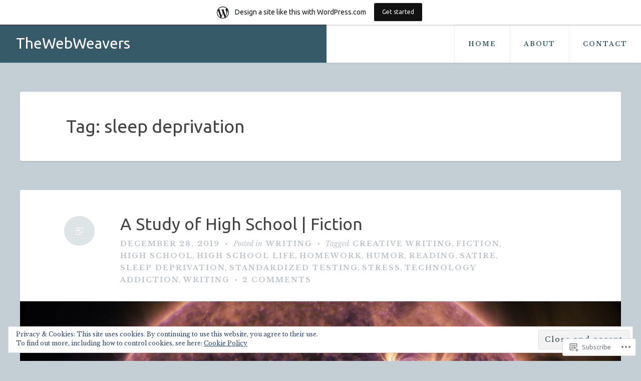

--- FILE ---
content_type: text/html; charset=UTF-8
request_url: https://thewebweavers.wordpress.com/tag/sleep-deprivation/
body_size: 30732
content:
<!DOCTYPE html>
<html lang="en">
<head>
<meta charset="UTF-8">
<meta name="viewport" content="width=device-width, initial-scale=1">
<link rel="profile" href="http://gmpg.org/xfn/11">
<link rel="pingback" href="https://thewebweavers.wordpress.com/xmlrpc.php">

<title>sleep deprivation &#8211; TheWebWeavers</title>
<script type="text/javascript">
  WebFontConfig = {"google":{"families":["Ubuntu:r:latin,latin-ext","Libre+Baskerville:r,i,b,bi:latin,latin-ext"]},"api_url":"https:\/\/fonts-api.wp.com\/css"};
  (function() {
    var wf = document.createElement('script');
    wf.src = '/wp-content/plugins/custom-fonts/js/webfont.js';
    wf.type = 'text/javascript';
    wf.async = 'true';
    var s = document.getElementsByTagName('script')[0];
    s.parentNode.insertBefore(wf, s);
	})();
</script><style id="jetpack-custom-fonts-css">.wf-active body, .wf-active button, .wf-active input, .wf-active select, .wf-active textarea{font-family:"Libre Baskerville",serif}.wf-active #infinite-handle span, .wf-active button, .wf-active input[type=button], .wf-active input[type=reset], .wf-active input[type=submit]{font-family:"Libre Baskerville",serif}.wf-active .main-navigation a{font-family:"Libre Baskerville",serif}.wf-active .main-navigation ul ul a{font-family:"Libre Baskerville",serif}.wf-active .menu-toggle{font-family:"Libre Baskerville",serif}.wf-active .comment-navigation a, .wf-active .paging-navigation a, .wf-active .post-navigation a, .wf-active .comment-tools a{font-family:"Libre Baskerville",serif}.wf-active .entry-meta, .wf-active .entry-meta a{font-family:"Libre Baskerville",serif}.wf-active .comment-metadata, .wf-active .reply{font-family:"Libre Baskerville",serif}.wf-active h1, .wf-active h2, .wf-active h3, .wf-active h4{font-family:"Ubuntu",sans-serif;font-weight:400;font-style:normal}.wf-active h1{font-style:normal;font-weight:400}.wf-active h2{font-style:normal;font-weight:400}.wf-active h3{font-style:normal;font-weight:400}.wf-active h4{font-style:normal;font-weight:400}.wf-active h5, .wf-active h6{font-style:normal;font-weight:400}.wf-active .widget-title{font-family:"Ubuntu",sans-serif;font-style:normal;font-weight:400}.wf-active .site-title{font-family:"Ubuntu",sans-serif;font-weight:400;font-style:normal}.wf-active .blog .hentry .entry-title{font-style:normal;font-weight:400}.wf-active .comments-title, .wf-active .comment-reply-title{font-style:normal;font-weight:400}</style>
<meta name='robots' content='max-image-preview:large' />
<link rel='dns-prefetch' href='//s0.wp.com' />
<link rel='dns-prefetch' href='//fonts-api.wp.com' />
<link rel='dns-prefetch' href='//af.pubmine.com' />
<link rel="alternate" type="application/rss+xml" title="TheWebWeavers &raquo; Feed" href="https://thewebweavers.wordpress.com/feed/" />
<link rel="alternate" type="application/rss+xml" title="TheWebWeavers &raquo; Comments Feed" href="https://thewebweavers.wordpress.com/comments/feed/" />
<link rel="alternate" type="application/rss+xml" title="TheWebWeavers &raquo; sleep deprivation Tag Feed" href="https://thewebweavers.wordpress.com/tag/sleep-deprivation/feed/" />
	<script type="text/javascript">
		/* <![CDATA[ */
		function addLoadEvent(func) {
			var oldonload = window.onload;
			if (typeof window.onload != 'function') {
				window.onload = func;
			} else {
				window.onload = function () {
					oldonload();
					func();
				}
			}
		}
		/* ]]> */
	</script>
	<link crossorigin='anonymous' rel='stylesheet' id='all-css-0-1' href='/_static/??/wp-content/mu-plugins/widgets/eu-cookie-law/templates/style.css,/wp-content/blog-plugins/marketing-bar/css/marketing-bar.css?m=1761640963j&cssminify=yes' type='text/css' media='all' />
<style id='wp-emoji-styles-inline-css'>

	img.wp-smiley, img.emoji {
		display: inline !important;
		border: none !important;
		box-shadow: none !important;
		height: 1em !important;
		width: 1em !important;
		margin: 0 0.07em !important;
		vertical-align: -0.1em !important;
		background: none !important;
		padding: 0 !important;
	}
/*# sourceURL=wp-emoji-styles-inline-css */
</style>
<link crossorigin='anonymous' rel='stylesheet' id='all-css-2-1' href='/wp-content/plugins/gutenberg-core/v22.2.0/build/styles/block-library/style.css?m=1764855221i&cssminify=yes' type='text/css' media='all' />
<style id='wp-block-library-inline-css'>
.has-text-align-justify {
	text-align:justify;
}
.has-text-align-justify{text-align:justify;}

/*# sourceURL=wp-block-library-inline-css */
</style><style id='wp-block-paragraph-inline-css'>
.is-small-text{font-size:.875em}.is-regular-text{font-size:1em}.is-large-text{font-size:2.25em}.is-larger-text{font-size:3em}.has-drop-cap:not(:focus):first-letter{float:left;font-size:8.4em;font-style:normal;font-weight:100;line-height:.68;margin:.05em .1em 0 0;text-transform:uppercase}body.rtl .has-drop-cap:not(:focus):first-letter{float:none;margin-left:.1em}p.has-drop-cap.has-background{overflow:hidden}:root :where(p.has-background){padding:1.25em 2.375em}:where(p.has-text-color:not(.has-link-color)) a{color:inherit}p.has-text-align-left[style*="writing-mode:vertical-lr"],p.has-text-align-right[style*="writing-mode:vertical-rl"]{rotate:180deg}
/*# sourceURL=/wp-content/plugins/gutenberg-core/v22.2.0/build/styles/block-library/paragraph/style.css */
</style>
<style id='wp-block-separator-inline-css'>
@charset "UTF-8";.wp-block-separator{border:none;border-top:2px solid}:root :where(.wp-block-separator.is-style-dots){height:auto;line-height:1;text-align:center}:root :where(.wp-block-separator.is-style-dots):before{color:currentColor;content:"···";font-family:serif;font-size:1.5em;letter-spacing:2em;padding-left:2em}.wp-block-separator.is-style-dots{background:none!important;border:none!important}
/*# sourceURL=/wp-content/plugins/gutenberg-core/v22.2.0/build/styles/block-library/separator/style.css */
</style>
<style id='wp-block-heading-inline-css'>
h1:where(.wp-block-heading).has-background,h2:where(.wp-block-heading).has-background,h3:where(.wp-block-heading).has-background,h4:where(.wp-block-heading).has-background,h5:where(.wp-block-heading).has-background,h6:where(.wp-block-heading).has-background{padding:1.25em 2.375em}h1.has-text-align-left[style*=writing-mode]:where([style*=vertical-lr]),h1.has-text-align-right[style*=writing-mode]:where([style*=vertical-rl]),h2.has-text-align-left[style*=writing-mode]:where([style*=vertical-lr]),h2.has-text-align-right[style*=writing-mode]:where([style*=vertical-rl]),h3.has-text-align-left[style*=writing-mode]:where([style*=vertical-lr]),h3.has-text-align-right[style*=writing-mode]:where([style*=vertical-rl]),h4.has-text-align-left[style*=writing-mode]:where([style*=vertical-lr]),h4.has-text-align-right[style*=writing-mode]:where([style*=vertical-rl]),h5.has-text-align-left[style*=writing-mode]:where([style*=vertical-lr]),h5.has-text-align-right[style*=writing-mode]:where([style*=vertical-rl]),h6.has-text-align-left[style*=writing-mode]:where([style*=vertical-lr]),h6.has-text-align-right[style*=writing-mode]:where([style*=vertical-rl]){rotate:180deg}
/*# sourceURL=/wp-content/plugins/gutenberg-core/v22.2.0/build/styles/block-library/heading/style.css */
</style>
<style id='global-styles-inline-css'>
:root{--wp--preset--aspect-ratio--square: 1;--wp--preset--aspect-ratio--4-3: 4/3;--wp--preset--aspect-ratio--3-4: 3/4;--wp--preset--aspect-ratio--3-2: 3/2;--wp--preset--aspect-ratio--2-3: 2/3;--wp--preset--aspect-ratio--16-9: 16/9;--wp--preset--aspect-ratio--9-16: 9/16;--wp--preset--color--black: #000000;--wp--preset--color--cyan-bluish-gray: #abb8c3;--wp--preset--color--white: #ffffff;--wp--preset--color--pale-pink: #f78da7;--wp--preset--color--vivid-red: #cf2e2e;--wp--preset--color--luminous-vivid-orange: #ff6900;--wp--preset--color--luminous-vivid-amber: #fcb900;--wp--preset--color--light-green-cyan: #7bdcb5;--wp--preset--color--vivid-green-cyan: #00d084;--wp--preset--color--pale-cyan-blue: #8ed1fc;--wp--preset--color--vivid-cyan-blue: #0693e3;--wp--preset--color--vivid-purple: #9b51e0;--wp--preset--gradient--vivid-cyan-blue-to-vivid-purple: linear-gradient(135deg,rgb(6,147,227) 0%,rgb(155,81,224) 100%);--wp--preset--gradient--light-green-cyan-to-vivid-green-cyan: linear-gradient(135deg,rgb(122,220,180) 0%,rgb(0,208,130) 100%);--wp--preset--gradient--luminous-vivid-amber-to-luminous-vivid-orange: linear-gradient(135deg,rgb(252,185,0) 0%,rgb(255,105,0) 100%);--wp--preset--gradient--luminous-vivid-orange-to-vivid-red: linear-gradient(135deg,rgb(255,105,0) 0%,rgb(207,46,46) 100%);--wp--preset--gradient--very-light-gray-to-cyan-bluish-gray: linear-gradient(135deg,rgb(238,238,238) 0%,rgb(169,184,195) 100%);--wp--preset--gradient--cool-to-warm-spectrum: linear-gradient(135deg,rgb(74,234,220) 0%,rgb(151,120,209) 20%,rgb(207,42,186) 40%,rgb(238,44,130) 60%,rgb(251,105,98) 80%,rgb(254,248,76) 100%);--wp--preset--gradient--blush-light-purple: linear-gradient(135deg,rgb(255,206,236) 0%,rgb(152,150,240) 100%);--wp--preset--gradient--blush-bordeaux: linear-gradient(135deg,rgb(254,205,165) 0%,rgb(254,45,45) 50%,rgb(107,0,62) 100%);--wp--preset--gradient--luminous-dusk: linear-gradient(135deg,rgb(255,203,112) 0%,rgb(199,81,192) 50%,rgb(65,88,208) 100%);--wp--preset--gradient--pale-ocean: linear-gradient(135deg,rgb(255,245,203) 0%,rgb(182,227,212) 50%,rgb(51,167,181) 100%);--wp--preset--gradient--electric-grass: linear-gradient(135deg,rgb(202,248,128) 0%,rgb(113,206,126) 100%);--wp--preset--gradient--midnight: linear-gradient(135deg,rgb(2,3,129) 0%,rgb(40,116,252) 100%);--wp--preset--font-size--small: 13px;--wp--preset--font-size--medium: 20px;--wp--preset--font-size--large: 36px;--wp--preset--font-size--x-large: 42px;--wp--preset--font-family--albert-sans: 'Albert Sans', sans-serif;--wp--preset--font-family--alegreya: Alegreya, serif;--wp--preset--font-family--arvo: Arvo, serif;--wp--preset--font-family--bodoni-moda: 'Bodoni Moda', serif;--wp--preset--font-family--bricolage-grotesque: 'Bricolage Grotesque', sans-serif;--wp--preset--font-family--cabin: Cabin, sans-serif;--wp--preset--font-family--chivo: Chivo, sans-serif;--wp--preset--font-family--commissioner: Commissioner, sans-serif;--wp--preset--font-family--cormorant: Cormorant, serif;--wp--preset--font-family--courier-prime: 'Courier Prime', monospace;--wp--preset--font-family--crimson-pro: 'Crimson Pro', serif;--wp--preset--font-family--dm-mono: 'DM Mono', monospace;--wp--preset--font-family--dm-sans: 'DM Sans', sans-serif;--wp--preset--font-family--dm-serif-display: 'DM Serif Display', serif;--wp--preset--font-family--domine: Domine, serif;--wp--preset--font-family--eb-garamond: 'EB Garamond', serif;--wp--preset--font-family--epilogue: Epilogue, sans-serif;--wp--preset--font-family--fahkwang: Fahkwang, sans-serif;--wp--preset--font-family--figtree: Figtree, sans-serif;--wp--preset--font-family--fira-sans: 'Fira Sans', sans-serif;--wp--preset--font-family--fjalla-one: 'Fjalla One', sans-serif;--wp--preset--font-family--fraunces: Fraunces, serif;--wp--preset--font-family--gabarito: Gabarito, system-ui;--wp--preset--font-family--ibm-plex-mono: 'IBM Plex Mono', monospace;--wp--preset--font-family--ibm-plex-sans: 'IBM Plex Sans', sans-serif;--wp--preset--font-family--ibarra-real-nova: 'Ibarra Real Nova', serif;--wp--preset--font-family--instrument-serif: 'Instrument Serif', serif;--wp--preset--font-family--inter: Inter, sans-serif;--wp--preset--font-family--josefin-sans: 'Josefin Sans', sans-serif;--wp--preset--font-family--jost: Jost, sans-serif;--wp--preset--font-family--libre-baskerville: 'Libre Baskerville', serif;--wp--preset--font-family--libre-franklin: 'Libre Franklin', sans-serif;--wp--preset--font-family--literata: Literata, serif;--wp--preset--font-family--lora: Lora, serif;--wp--preset--font-family--merriweather: Merriweather, serif;--wp--preset--font-family--montserrat: Montserrat, sans-serif;--wp--preset--font-family--newsreader: Newsreader, serif;--wp--preset--font-family--noto-sans-mono: 'Noto Sans Mono', sans-serif;--wp--preset--font-family--nunito: Nunito, sans-serif;--wp--preset--font-family--open-sans: 'Open Sans', sans-serif;--wp--preset--font-family--overpass: Overpass, sans-serif;--wp--preset--font-family--pt-serif: 'PT Serif', serif;--wp--preset--font-family--petrona: Petrona, serif;--wp--preset--font-family--piazzolla: Piazzolla, serif;--wp--preset--font-family--playfair-display: 'Playfair Display', serif;--wp--preset--font-family--plus-jakarta-sans: 'Plus Jakarta Sans', sans-serif;--wp--preset--font-family--poppins: Poppins, sans-serif;--wp--preset--font-family--raleway: Raleway, sans-serif;--wp--preset--font-family--roboto: Roboto, sans-serif;--wp--preset--font-family--roboto-slab: 'Roboto Slab', serif;--wp--preset--font-family--rubik: Rubik, sans-serif;--wp--preset--font-family--rufina: Rufina, serif;--wp--preset--font-family--sora: Sora, sans-serif;--wp--preset--font-family--source-sans-3: 'Source Sans 3', sans-serif;--wp--preset--font-family--source-serif-4: 'Source Serif 4', serif;--wp--preset--font-family--space-mono: 'Space Mono', monospace;--wp--preset--font-family--syne: Syne, sans-serif;--wp--preset--font-family--texturina: Texturina, serif;--wp--preset--font-family--urbanist: Urbanist, sans-serif;--wp--preset--font-family--work-sans: 'Work Sans', sans-serif;--wp--preset--spacing--20: 0.44rem;--wp--preset--spacing--30: 0.67rem;--wp--preset--spacing--40: 1rem;--wp--preset--spacing--50: 1.5rem;--wp--preset--spacing--60: 2.25rem;--wp--preset--spacing--70: 3.38rem;--wp--preset--spacing--80: 5.06rem;--wp--preset--shadow--natural: 6px 6px 9px rgba(0, 0, 0, 0.2);--wp--preset--shadow--deep: 12px 12px 50px rgba(0, 0, 0, 0.4);--wp--preset--shadow--sharp: 6px 6px 0px rgba(0, 0, 0, 0.2);--wp--preset--shadow--outlined: 6px 6px 0px -3px rgb(255, 255, 255), 6px 6px rgb(0, 0, 0);--wp--preset--shadow--crisp: 6px 6px 0px rgb(0, 0, 0);}:where(.is-layout-flex){gap: 0.5em;}:where(.is-layout-grid){gap: 0.5em;}body .is-layout-flex{display: flex;}.is-layout-flex{flex-wrap: wrap;align-items: center;}.is-layout-flex > :is(*, div){margin: 0;}body .is-layout-grid{display: grid;}.is-layout-grid > :is(*, div){margin: 0;}:where(.wp-block-columns.is-layout-flex){gap: 2em;}:where(.wp-block-columns.is-layout-grid){gap: 2em;}:where(.wp-block-post-template.is-layout-flex){gap: 1.25em;}:where(.wp-block-post-template.is-layout-grid){gap: 1.25em;}.has-black-color{color: var(--wp--preset--color--black) !important;}.has-cyan-bluish-gray-color{color: var(--wp--preset--color--cyan-bluish-gray) !important;}.has-white-color{color: var(--wp--preset--color--white) !important;}.has-pale-pink-color{color: var(--wp--preset--color--pale-pink) !important;}.has-vivid-red-color{color: var(--wp--preset--color--vivid-red) !important;}.has-luminous-vivid-orange-color{color: var(--wp--preset--color--luminous-vivid-orange) !important;}.has-luminous-vivid-amber-color{color: var(--wp--preset--color--luminous-vivid-amber) !important;}.has-light-green-cyan-color{color: var(--wp--preset--color--light-green-cyan) !important;}.has-vivid-green-cyan-color{color: var(--wp--preset--color--vivid-green-cyan) !important;}.has-pale-cyan-blue-color{color: var(--wp--preset--color--pale-cyan-blue) !important;}.has-vivid-cyan-blue-color{color: var(--wp--preset--color--vivid-cyan-blue) !important;}.has-vivid-purple-color{color: var(--wp--preset--color--vivid-purple) !important;}.has-black-background-color{background-color: var(--wp--preset--color--black) !important;}.has-cyan-bluish-gray-background-color{background-color: var(--wp--preset--color--cyan-bluish-gray) !important;}.has-white-background-color{background-color: var(--wp--preset--color--white) !important;}.has-pale-pink-background-color{background-color: var(--wp--preset--color--pale-pink) !important;}.has-vivid-red-background-color{background-color: var(--wp--preset--color--vivid-red) !important;}.has-luminous-vivid-orange-background-color{background-color: var(--wp--preset--color--luminous-vivid-orange) !important;}.has-luminous-vivid-amber-background-color{background-color: var(--wp--preset--color--luminous-vivid-amber) !important;}.has-light-green-cyan-background-color{background-color: var(--wp--preset--color--light-green-cyan) !important;}.has-vivid-green-cyan-background-color{background-color: var(--wp--preset--color--vivid-green-cyan) !important;}.has-pale-cyan-blue-background-color{background-color: var(--wp--preset--color--pale-cyan-blue) !important;}.has-vivid-cyan-blue-background-color{background-color: var(--wp--preset--color--vivid-cyan-blue) !important;}.has-vivid-purple-background-color{background-color: var(--wp--preset--color--vivid-purple) !important;}.has-black-border-color{border-color: var(--wp--preset--color--black) !important;}.has-cyan-bluish-gray-border-color{border-color: var(--wp--preset--color--cyan-bluish-gray) !important;}.has-white-border-color{border-color: var(--wp--preset--color--white) !important;}.has-pale-pink-border-color{border-color: var(--wp--preset--color--pale-pink) !important;}.has-vivid-red-border-color{border-color: var(--wp--preset--color--vivid-red) !important;}.has-luminous-vivid-orange-border-color{border-color: var(--wp--preset--color--luminous-vivid-orange) !important;}.has-luminous-vivid-amber-border-color{border-color: var(--wp--preset--color--luminous-vivid-amber) !important;}.has-light-green-cyan-border-color{border-color: var(--wp--preset--color--light-green-cyan) !important;}.has-vivid-green-cyan-border-color{border-color: var(--wp--preset--color--vivid-green-cyan) !important;}.has-pale-cyan-blue-border-color{border-color: var(--wp--preset--color--pale-cyan-blue) !important;}.has-vivid-cyan-blue-border-color{border-color: var(--wp--preset--color--vivid-cyan-blue) !important;}.has-vivid-purple-border-color{border-color: var(--wp--preset--color--vivid-purple) !important;}.has-vivid-cyan-blue-to-vivid-purple-gradient-background{background: var(--wp--preset--gradient--vivid-cyan-blue-to-vivid-purple) !important;}.has-light-green-cyan-to-vivid-green-cyan-gradient-background{background: var(--wp--preset--gradient--light-green-cyan-to-vivid-green-cyan) !important;}.has-luminous-vivid-amber-to-luminous-vivid-orange-gradient-background{background: var(--wp--preset--gradient--luminous-vivid-amber-to-luminous-vivid-orange) !important;}.has-luminous-vivid-orange-to-vivid-red-gradient-background{background: var(--wp--preset--gradient--luminous-vivid-orange-to-vivid-red) !important;}.has-very-light-gray-to-cyan-bluish-gray-gradient-background{background: var(--wp--preset--gradient--very-light-gray-to-cyan-bluish-gray) !important;}.has-cool-to-warm-spectrum-gradient-background{background: var(--wp--preset--gradient--cool-to-warm-spectrum) !important;}.has-blush-light-purple-gradient-background{background: var(--wp--preset--gradient--blush-light-purple) !important;}.has-blush-bordeaux-gradient-background{background: var(--wp--preset--gradient--blush-bordeaux) !important;}.has-luminous-dusk-gradient-background{background: var(--wp--preset--gradient--luminous-dusk) !important;}.has-pale-ocean-gradient-background{background: var(--wp--preset--gradient--pale-ocean) !important;}.has-electric-grass-gradient-background{background: var(--wp--preset--gradient--electric-grass) !important;}.has-midnight-gradient-background{background: var(--wp--preset--gradient--midnight) !important;}.has-small-font-size{font-size: var(--wp--preset--font-size--small) !important;}.has-medium-font-size{font-size: var(--wp--preset--font-size--medium) !important;}.has-large-font-size{font-size: var(--wp--preset--font-size--large) !important;}.has-x-large-font-size{font-size: var(--wp--preset--font-size--x-large) !important;}.has-albert-sans-font-family{font-family: var(--wp--preset--font-family--albert-sans) !important;}.has-alegreya-font-family{font-family: var(--wp--preset--font-family--alegreya) !important;}.has-arvo-font-family{font-family: var(--wp--preset--font-family--arvo) !important;}.has-bodoni-moda-font-family{font-family: var(--wp--preset--font-family--bodoni-moda) !important;}.has-bricolage-grotesque-font-family{font-family: var(--wp--preset--font-family--bricolage-grotesque) !important;}.has-cabin-font-family{font-family: var(--wp--preset--font-family--cabin) !important;}.has-chivo-font-family{font-family: var(--wp--preset--font-family--chivo) !important;}.has-commissioner-font-family{font-family: var(--wp--preset--font-family--commissioner) !important;}.has-cormorant-font-family{font-family: var(--wp--preset--font-family--cormorant) !important;}.has-courier-prime-font-family{font-family: var(--wp--preset--font-family--courier-prime) !important;}.has-crimson-pro-font-family{font-family: var(--wp--preset--font-family--crimson-pro) !important;}.has-dm-mono-font-family{font-family: var(--wp--preset--font-family--dm-mono) !important;}.has-dm-sans-font-family{font-family: var(--wp--preset--font-family--dm-sans) !important;}.has-dm-serif-display-font-family{font-family: var(--wp--preset--font-family--dm-serif-display) !important;}.has-domine-font-family{font-family: var(--wp--preset--font-family--domine) !important;}.has-eb-garamond-font-family{font-family: var(--wp--preset--font-family--eb-garamond) !important;}.has-epilogue-font-family{font-family: var(--wp--preset--font-family--epilogue) !important;}.has-fahkwang-font-family{font-family: var(--wp--preset--font-family--fahkwang) !important;}.has-figtree-font-family{font-family: var(--wp--preset--font-family--figtree) !important;}.has-fira-sans-font-family{font-family: var(--wp--preset--font-family--fira-sans) !important;}.has-fjalla-one-font-family{font-family: var(--wp--preset--font-family--fjalla-one) !important;}.has-fraunces-font-family{font-family: var(--wp--preset--font-family--fraunces) !important;}.has-gabarito-font-family{font-family: var(--wp--preset--font-family--gabarito) !important;}.has-ibm-plex-mono-font-family{font-family: var(--wp--preset--font-family--ibm-plex-mono) !important;}.has-ibm-plex-sans-font-family{font-family: var(--wp--preset--font-family--ibm-plex-sans) !important;}.has-ibarra-real-nova-font-family{font-family: var(--wp--preset--font-family--ibarra-real-nova) !important;}.has-instrument-serif-font-family{font-family: var(--wp--preset--font-family--instrument-serif) !important;}.has-inter-font-family{font-family: var(--wp--preset--font-family--inter) !important;}.has-josefin-sans-font-family{font-family: var(--wp--preset--font-family--josefin-sans) !important;}.has-jost-font-family{font-family: var(--wp--preset--font-family--jost) !important;}.has-libre-baskerville-font-family{font-family: var(--wp--preset--font-family--libre-baskerville) !important;}.has-libre-franklin-font-family{font-family: var(--wp--preset--font-family--libre-franklin) !important;}.has-literata-font-family{font-family: var(--wp--preset--font-family--literata) !important;}.has-lora-font-family{font-family: var(--wp--preset--font-family--lora) !important;}.has-merriweather-font-family{font-family: var(--wp--preset--font-family--merriweather) !important;}.has-montserrat-font-family{font-family: var(--wp--preset--font-family--montserrat) !important;}.has-newsreader-font-family{font-family: var(--wp--preset--font-family--newsreader) !important;}.has-noto-sans-mono-font-family{font-family: var(--wp--preset--font-family--noto-sans-mono) !important;}.has-nunito-font-family{font-family: var(--wp--preset--font-family--nunito) !important;}.has-open-sans-font-family{font-family: var(--wp--preset--font-family--open-sans) !important;}.has-overpass-font-family{font-family: var(--wp--preset--font-family--overpass) !important;}.has-pt-serif-font-family{font-family: var(--wp--preset--font-family--pt-serif) !important;}.has-petrona-font-family{font-family: var(--wp--preset--font-family--petrona) !important;}.has-piazzolla-font-family{font-family: var(--wp--preset--font-family--piazzolla) !important;}.has-playfair-display-font-family{font-family: var(--wp--preset--font-family--playfair-display) !important;}.has-plus-jakarta-sans-font-family{font-family: var(--wp--preset--font-family--plus-jakarta-sans) !important;}.has-poppins-font-family{font-family: var(--wp--preset--font-family--poppins) !important;}.has-raleway-font-family{font-family: var(--wp--preset--font-family--raleway) !important;}.has-roboto-font-family{font-family: var(--wp--preset--font-family--roboto) !important;}.has-roboto-slab-font-family{font-family: var(--wp--preset--font-family--roboto-slab) !important;}.has-rubik-font-family{font-family: var(--wp--preset--font-family--rubik) !important;}.has-rufina-font-family{font-family: var(--wp--preset--font-family--rufina) !important;}.has-sora-font-family{font-family: var(--wp--preset--font-family--sora) !important;}.has-source-sans-3-font-family{font-family: var(--wp--preset--font-family--source-sans-3) !important;}.has-source-serif-4-font-family{font-family: var(--wp--preset--font-family--source-serif-4) !important;}.has-space-mono-font-family{font-family: var(--wp--preset--font-family--space-mono) !important;}.has-syne-font-family{font-family: var(--wp--preset--font-family--syne) !important;}.has-texturina-font-family{font-family: var(--wp--preset--font-family--texturina) !important;}.has-urbanist-font-family{font-family: var(--wp--preset--font-family--urbanist) !important;}.has-work-sans-font-family{font-family: var(--wp--preset--font-family--work-sans) !important;}
/*# sourceURL=global-styles-inline-css */
</style>

<style id='classic-theme-styles-inline-css'>
/*! This file is auto-generated */
.wp-block-button__link{color:#fff;background-color:#32373c;border-radius:9999px;box-shadow:none;text-decoration:none;padding:calc(.667em + 2px) calc(1.333em + 2px);font-size:1.125em}.wp-block-file__button{background:#32373c;color:#fff;text-decoration:none}
/*# sourceURL=/wp-includes/css/classic-themes.min.css */
</style>
<link crossorigin='anonymous' rel='stylesheet' id='all-css-4-1' href='/_static/??-eJx9jUsOwjAMRC+EY6UgCAvEWZrEKoG4jWq3hduTLvisurFG1nszuBQIQ6/UK5Y8dakXDIPPQ3gINsY6Y0ESl0ww0mwOGJPolwDRVyYTRHb4V8QT/LpGqn8ura4EU0wtZeKKbWlLih1p1eWTQem5rZQ6A96XkUSgXk4Tg97qlqzelS/26KzbN835dH8DjlpbIA==&cssminify=yes' type='text/css' media='all' />
<link rel='stylesheet' id='revelar-fonts-css' href='https://fonts-api.wp.com/css?family=Open+Sans%3A600%7CMerriweather%3A400%2C400italic%2C700%2C700italic%7CAbril+Fatface%3A400&#038;subset=latin%2Clatin-ext' media='all' />
<link crossorigin='anonymous' rel='stylesheet' id='all-css-6-1' href='/_static/??-eJyNjssKAjEMRX/IGnyMgwvxU6RTYu3YJqVpHfx7O+Kiooi7e+Cem8AUlWHKSBlCUdEX60hgxBy1ub4YpBCcHBmwSJhcFeR7XBqRBTSb+YIBBWIZIOENvU4g+e7xn+J88FlWUzQcPpTm34SDZ1ujhdpq8JdkkZVno7NjegN19tqlWT2Gw6rvNut+v9t24wO/DXDP&cssminify=yes' type='text/css' media='all' />
<link crossorigin='anonymous' rel='stylesheet' id='print-css-7-1' href='/wp-content/mu-plugins/global-print/global-print.css?m=1465851035i&cssminify=yes' type='text/css' media='print' />
<style id='jetpack-global-styles-frontend-style-inline-css'>
:root { --font-headings: unset; --font-base: unset; --font-headings-default: -apple-system,BlinkMacSystemFont,"Segoe UI",Roboto,Oxygen-Sans,Ubuntu,Cantarell,"Helvetica Neue",sans-serif; --font-base-default: -apple-system,BlinkMacSystemFont,"Segoe UI",Roboto,Oxygen-Sans,Ubuntu,Cantarell,"Helvetica Neue",sans-serif;}
/*# sourceURL=jetpack-global-styles-frontend-style-inline-css */
</style>
<link crossorigin='anonymous' rel='stylesheet' id='all-css-10-1' href='/wp-content/themes/h4/global.css?m=1420737423i&cssminify=yes' type='text/css' media='all' />
<script type="text/javascript" id="wpcom-actionbar-placeholder-js-extra">
/* <![CDATA[ */
var actionbardata = {"siteID":"120653117","postID":"0","siteURL":"https://thewebweavers.wordpress.com","xhrURL":"https://thewebweavers.wordpress.com/wp-admin/admin-ajax.php","nonce":"f23bfaeb8e","isLoggedIn":"","statusMessage":"","subsEmailDefault":"instantly","proxyScriptUrl":"https://s0.wp.com/wp-content/js/wpcom-proxy-request.js?m=1513050504i&amp;ver=20211021","i18n":{"followedText":"New posts from this site will now appear in your \u003Ca href=\"https://wordpress.com/reader\"\u003EReader\u003C/a\u003E","foldBar":"Collapse this bar","unfoldBar":"Expand this bar","shortLinkCopied":"Shortlink copied to clipboard."}};
//# sourceURL=wpcom-actionbar-placeholder-js-extra
/* ]]> */
</script>
<script type="text/javascript" id="jetpack-mu-wpcom-settings-js-before">
/* <![CDATA[ */
var JETPACK_MU_WPCOM_SETTINGS = {"assetsUrl":"https://s0.wp.com/wp-content/mu-plugins/jetpack-mu-wpcom-plugin/sun/jetpack_vendor/automattic/jetpack-mu-wpcom/src/build/"};
//# sourceURL=jetpack-mu-wpcom-settings-js-before
/* ]]> */
</script>
<script crossorigin='anonymous' type='text/javascript'  src='/_static/??-eJyFjcsOwiAQRX/I6dSa+lgYvwWBEAgMOAPW/n3bqIk7V2dxT87FqYDOVC1VDIIcKxTOr7kLssN186RjM1a2MTya5fmDLnn6K0HyjlW1v/L37R6zgxKb8yQ4ZTbKCOioRN4hnQo+hw1AmcCZwmvilq7709CPh/54voQFmNpFWg=='></script>
<script type="text/javascript" id="rlt-proxy-js-after">
/* <![CDATA[ */
	rltInitialize( {"token":null,"iframeOrigins":["https:\/\/widgets.wp.com"]} );
//# sourceURL=rlt-proxy-js-after
/* ]]> */
</script>
<link rel="EditURI" type="application/rsd+xml" title="RSD" href="https://thewebweavers.wordpress.com/xmlrpc.php?rsd" />
<meta name="generator" content="WordPress.com" />

<!-- Jetpack Open Graph Tags -->
<meta property="og:type" content="website" />
<meta property="og:title" content="sleep deprivation &#8211; TheWebWeavers" />
<meta property="og:url" content="https://thewebweavers.wordpress.com/tag/sleep-deprivation/" />
<meta property="og:site_name" content="TheWebWeavers" />
<meta property="og:image" content="https://thewebweavers.wordpress.com/wp-content/uploads/2021/07/untitled-design.png?w=200" />
<meta property="og:image:width" content="200" />
<meta property="og:image:height" content="200" />
<meta property="og:image:alt" content="" />
<meta property="og:locale" content="en_US" />
<meta property="fb:app_id" content="249643311490" />
<meta name="twitter:creator" content="@arachnid_weaver" />

<!-- End Jetpack Open Graph Tags -->
<link rel="search" type="application/opensearchdescription+xml" href="https://thewebweavers.wordpress.com/osd.xml" title="TheWebWeavers" />
<link rel="search" type="application/opensearchdescription+xml" href="https://s1.wp.com/opensearch.xml" title="WordPress.com" />
<meta name="theme-color" content="#c3cfd4" />
<meta name="description" content="Posts about sleep deprivation written by Arachnid Weaver" />
<style type="text/css" id="custom-background-css">
body.custom-background { background-color: #c3cfd4; }
</style>
	<script type="text/javascript">
/* <![CDATA[ */
var wa_client = {}; wa_client.cmd = []; wa_client.config = { 'blog_id': 120653117, 'blog_language': 'en', 'is_wordads': false, 'hosting_type': 0, 'afp_account_id': null, 'afp_host_id': 5038568878849053, 'theme': 'pub/revelar', '_': { 'title': 'Advertisement', 'privacy_settings': 'Privacy Settings' }, 'formats': [ 'belowpost', 'bottom_sticky', 'sidebar_sticky_right', 'sidebar', 'gutenberg_rectangle', 'gutenberg_leaderboard', 'gutenberg_mobile_leaderboard', 'gutenberg_skyscraper' ] };
/* ]]> */
</script>
		<script type="text/javascript">

			window.doNotSellCallback = function() {

				var linkElements = [
					'a[href="https://wordpress.com/?ref=footer_blog"]',
					'a[href="https://wordpress.com/?ref=footer_website"]',
					'a[href="https://wordpress.com/?ref=vertical_footer"]',
					'a[href^="https://wordpress.com/?ref=footer_segment_"]',
				].join(',');

				var dnsLink = document.createElement( 'a' );
				dnsLink.href = 'https://wordpress.com/advertising-program-optout/';
				dnsLink.classList.add( 'do-not-sell-link' );
				dnsLink.rel = 'nofollow';
				dnsLink.style.marginLeft = '0.5em';
				dnsLink.textContent = 'Do Not Sell or Share My Personal Information';

				var creditLinks = document.querySelectorAll( linkElements );

				if ( 0 === creditLinks.length ) {
					return false;
				}

				Array.prototype.forEach.call( creditLinks, function( el ) {
					el.insertAdjacentElement( 'afterend', dnsLink );
				});

				return true;
			};

		</script>
		<style type="text/css" id="custom-colors-css">
	@media screen and (min-width: 48.0625em) {
		.site-header {
			background-color: #fff !important;
		}
	}

	.widget-area {
		background-color: rgba(0,0,0,0.2);
	}

	.blog .hentry .entry-thumbnail {
		background-color: rgba(0,0,0,0.3);
	}

#infinite-handle span:hover,
			.comment-navigation a:hover,
			.menu-toggle,
			.post-navigation a:hover,
			.posts-navigation a:hover,
			button:hover,
			input[type="button"]:hover,
			input[type="reset"]:hover,
			input[type="submit"]:hover { color: #FFFFFF;}
.menu-toggle { border-color: #FFFFFF;}
.main-navigation a:hover,
			.main-navigation a:focus { color: #FFFFFF;}
.site-title a, .site-title a:visited { color: #FFFFFF;}
.main-navigation li,
			.main-navigation ul ul,
			.site-footer { background-color: #ffffff;}
.entry-title a, .entry-title a:visited { color: #444444;}
.widget-title,
			.widget-title .rsswidget { color: #444444;}
.comment-metadata,
			.comment-reply-link,
			.entry-meta,
			.entry-meta a,
			.entry-meta a:visited,
			.entry-meta span:after,
			.reply { color: #bdc3c8;}
.wp-caption-text { color: #475156;}
.comment-reply-link { border-bottom-color: #637177;}
.widget,
			.widget a,
			.widget a:visited { color: #475151;}
.entry-format:before { background-color: #DEE5E7;}
body { background-color: #c3cfd4;}
a, a:visited { color: #365A67;}
a:hover, a:focus, a:active { color: #365A67;}
a:hover, a:focus, a:active { border-bottom-color: #365A67;}
.widget a:hover, .widget a:focus, .widget a:active { color: #325461;}
input[type="text"]:focus,
			input[type="email"]:focus,
			input[type="url"]:focus,
			input[type="password"]:focus,
			input[type="search"]:focus,
			textarea:focus { border-color: #365a67;}
button,
			input[type="button"],
			input[type="reset"],
			input[type="submit"] { color: #365A67;}
button:hover,
			input[type="button"]:hover,
			input[type="reset"]:hover,
			input[type="submit"]:hover { border-color: #365a67;}
button:hover,
			input[type="button"]:hover,
			input[type="reset"]:hover,
			input[type="submit"]:hover { background-color: #365a67;}
.widget button,
			.widget input[type="button"],
			.widget input[type="reset"],
			.widget input[type="submit"] { color: #325461;}
.widget button:hover,
			.widget input[type="button"]:hover,
			.widget input[type="reset"]:hover,
			.widget input[type="submit"]:hover { color: #C9D6DE;}
.widget button,
			.widget input[type="button"],
			.widget input[type="reset"],
			.widget input[type="submit"],
			.widget button:hover,
			.widget input[type="button"]:hover,
			.widget input[type="reset"]:hover,
			.widget input[type="submit"]:hover { border-color: #325461;}
.comment-navigation a,
			.post-navigation a,
			.posts-navigation a,
			button,
			input[type="button"],
			input[type="reset"],
			input[type="submit"] { border-color: #365a67;}
.post-navigation a,
			.posts-navigation a { color: #365a67;}
.comment-navigation a:hover,
			.posts-navigation a:hover,
			.post-navigation a:hover { background-color: #365a67;}
.comment-navigation a:hover,
			.posts-navigation a:hover,
			.post-navigation a:hover { border-color: #365a67;}
#infinite-handle span { color: #325461;}
#infinite-handle span,
			#infinite-handle span:hover { border-color: #365a67;}
#infinite-handle span:hover { background-color: #365a67;}
.site-info a,
			.comment-metadata a:hover { color: #365A67;}
.entry-title a:hover,
			.entry-meta a:hover { color: #365A67;}
.menu-toggle.toggled { color: #365A67;}
.main-navigation .current-menu-ancestor > a,
			.main-navigation .current-menu-item > a,
			.main-navigation .current_page_ancestor > a,
			.main-navigation .current_page_item > a,
			.main-navigation a:focus,
			.main-navigation a:hover,
			.menu-toggle,
			.site-branding,
			.site-header { background-color: #365a67;}
</style>
<link rel="icon" href="https://thewebweavers.wordpress.com/wp-content/uploads/2021/07/untitled-design.png?w=32" sizes="32x32" />
<link rel="icon" href="https://thewebweavers.wordpress.com/wp-content/uploads/2021/07/untitled-design.png?w=192" sizes="192x192" />
<link rel="apple-touch-icon" href="https://thewebweavers.wordpress.com/wp-content/uploads/2021/07/untitled-design.png?w=180" />
<meta name="msapplication-TileImage" content="https://thewebweavers.wordpress.com/wp-content/uploads/2021/07/untitled-design.png?w=270" />
<script type="text/javascript">
	window.google_analytics_uacct = "UA-52447-2";
</script>

<script type="text/javascript">
	var _gaq = _gaq || [];
	_gaq.push(['_setAccount', 'UA-52447-2']);
	_gaq.push(['_gat._anonymizeIp']);
	_gaq.push(['_setDomainName', 'wordpress.com']);
	_gaq.push(['_initData']);
	_gaq.push(['_trackPageview']);

	(function() {
		var ga = document.createElement('script'); ga.type = 'text/javascript'; ga.async = true;
		ga.src = ('https:' == document.location.protocol ? 'https://ssl' : 'http://www') + '.google-analytics.com/ga.js';
		(document.getElementsByTagName('head')[0] || document.getElementsByTagName('body')[0]).appendChild(ga);
	})();
</script>
<link crossorigin='anonymous' rel='stylesheet' id='all-css-0-3' href='/_static/??-eJydzMsKwjAQheEXMh3qBXUhPoqkk6FMO7mQSSi+vRFUcCPU5X84fLAkgzEUCgV8NUnqyEFhopIszq8GrQFuHBCGyuJaDoqZU+HYvl/VeQ4dqm5gJSwR52YtnCivBHx0VUgBbY5VST6f9/CnV1jImdGKUL7/qqd/9Zf+eNidT/2+304PjvSB1Q==&cssminify=yes' type='text/css' media='all' />
</head>

<body class="archive tag tag-sleep-deprivation tag-46606 custom-background wp-theme-pubrevelar customizer-styles-applied group-blog jetpack-reblog-enabled has-marketing-bar has-marketing-bar-theme-revelar">
<div id="page" class="hfeed site">
	<a class="skip-link screen-reader-text" href="#content">Skip to content</a>

	<header id="masthead" class="site-header" role="banner">
		<div class="site-branding ">
							<p class="site-title"><a href="https://thewebweavers.wordpress.com/" rel="home">TheWebWeavers</a></p>
							<p class="site-description">Filling blank space with words</p>
					</div><!-- .site-branding -->

		<button class="menu-toggle" aria-controls="primary-menu" aria-expanded="false">Menu</button>
		<div class="main-navigation-wrap">
			<nav id="site-navigation" class="main-navigation" role="navigation">
				<ul id="primary-menu" class="menu"><li id="menu-item-10" class="menu-item menu-item-type-custom menu-item-object-custom menu-item-10"><a href="/">Home</a></li>
<li id="menu-item-11" class="menu-item menu-item-type-post_type menu-item-object-page menu-item-home menu-item-11"><a href="https://thewebweavers.wordpress.com/about/">About</a></li>
<li id="menu-item-12" class="menu-item menu-item-type-post_type menu-item-object-page current_page_parent menu-item-12"><a href="https://thewebweavers.wordpress.com/contact/">Contact</a></li>
</ul>			</nav>
		</div><!-- .main-navigation-wrap -->
	</header><!-- #masthead -->

	<div id="content" class="site-content">

	<div id="primary" class="content-area">
		<main id="main" class="site-main" role="main">

		
			<header class="page-header">
				<h1 class="page-title">Tag: <span>sleep deprivation</span></h1>			</header><!-- .page-header -->

						
				
<article id="post-5722" class="post-5722 post type-post status-publish format-standard has-post-thumbnail hentry category-writing tag-creative-writing tag-fiction tag-high-school tag-high-school-life tag-homework tag-humor tag-reading tag-satire tag-sleep-deprivation tag-standardized-testing tag-stress tag-technology-addiction tag-writing fallback-thumbnail">
	<header class="entry-header">
		<span class="entry-format"></span><h2 class="entry-title"><a href="https://thewebweavers.wordpress.com/2019/12/28/a-study-of-high-school-fiction/" rel="bookmark">A Study of High School | Fiction</a></h2>
				<div class="entry-meta">
			<span class="posted-on"><a href="https://thewebweavers.wordpress.com/2019/12/28/a-study-of-high-school-fiction/" rel="bookmark"><time class="entry-date published" datetime="2019-12-28T12:00:00-05:00">December 28, 2019</time><time class="updated" datetime="2019-12-23T18:09:11-05:00">December 23, 2019</time></a></span><span class="cat-links">Posted in <a href="https://thewebweavers.wordpress.com/category/writing/" rel="category tag">writing</a></span><span class="tags-links">Tagged <a href="https://thewebweavers.wordpress.com/tag/creative-writing/" rel="tag">creative writing</a>, <a href="https://thewebweavers.wordpress.com/tag/fiction/" rel="tag">fiction</a>, <a href="https://thewebweavers.wordpress.com/tag/high-school/" rel="tag">high school</a>, <a href="https://thewebweavers.wordpress.com/tag/high-school-life/" rel="tag">high school life</a>, <a href="https://thewebweavers.wordpress.com/tag/homework/" rel="tag">homework</a>, <a href="https://thewebweavers.wordpress.com/tag/humor/" rel="tag">humor</a>, <a href="https://thewebweavers.wordpress.com/tag/reading/" rel="tag">reading</a>, <a href="https://thewebweavers.wordpress.com/tag/satire/" rel="tag">satire</a>, <a href="https://thewebweavers.wordpress.com/tag/sleep-deprivation/" rel="tag">sleep deprivation</a>, <a href="https://thewebweavers.wordpress.com/tag/standardized-testing/" rel="tag">standardized testing</a>, <a href="https://thewebweavers.wordpress.com/tag/stress/" rel="tag">stress</a>, <a href="https://thewebweavers.wordpress.com/tag/technology-addiction/" rel="tag">technology addiction</a>, <a href="https://thewebweavers.wordpress.com/tag/writing/" rel="tag">writing</a></span><span class="comments-link"><a href="https://thewebweavers.wordpress.com/2019/12/28/a-study-of-high-school-fiction/#comments">2 Comments</a></span>		</div><!-- .entry-meta -->
			</header><!-- .entry-header -->

		<div class="entry-thumbnail">
		<img width="1200" height="800" src="https://thewebweavers.wordpress.com/wp-content/uploads/2019/12/purple-and-brown-colored-planet-39561.jpg?w=1200&amp;h=800&amp;crop=1" class="attachment-post-thumbnail size-post-thumbnail wp-post-image" alt="" decoding="async" srcset="https://thewebweavers.wordpress.com/wp-content/uploads/2019/12/purple-and-brown-colored-planet-39561.jpg?w=1200&amp;h=800&amp;crop=1 1200w, https://thewebweavers.wordpress.com/wp-content/uploads/2019/12/purple-and-brown-colored-planet-39561.jpg?w=2400&amp;h=1600&amp;crop=1 2400w, https://thewebweavers.wordpress.com/wp-content/uploads/2019/12/purple-and-brown-colored-planet-39561.jpg?w=150&amp;h=100&amp;crop=1 150w, https://thewebweavers.wordpress.com/wp-content/uploads/2019/12/purple-and-brown-colored-planet-39561.jpg?w=300&amp;h=200&amp;crop=1 300w, https://thewebweavers.wordpress.com/wp-content/uploads/2019/12/purple-and-brown-colored-planet-39561.jpg?w=768&amp;h=512&amp;crop=1 768w, https://thewebweavers.wordpress.com/wp-content/uploads/2019/12/purple-and-brown-colored-planet-39561.jpg?w=1024&amp;h=683&amp;crop=1 1024w, https://thewebweavers.wordpress.com/wp-content/uploads/2019/12/purple-and-brown-colored-planet-39561.jpg?w=1440&amp;h=960&amp;crop=1 1440w" sizes="(max-width: 1200px) 100vw, 1200px" data-attachment-id="5726" data-permalink="https://thewebweavers.wordpress.com/2019/12/28/a-study-of-high-school-fiction/purple-and-brown-colored-planet-39561/" data-orig-file="https://thewebweavers.wordpress.com/wp-content/uploads/2019/12/purple-and-brown-colored-planet-39561.jpg" data-orig-size="4096,4096" data-comments-opened="1" data-image-meta="{&quot;aperture&quot;:&quot;0&quot;,&quot;credit&quot;:&quot;&quot;,&quot;camera&quot;:&quot;&quot;,&quot;caption&quot;:&quot;&quot;,&quot;created_timestamp&quot;:&quot;0&quot;,&quot;copyright&quot;:&quot;&quot;,&quot;focal_length&quot;:&quot;0&quot;,&quot;iso&quot;:&quot;0&quot;,&quot;shutter_speed&quot;:&quot;0&quot;,&quot;title&quot;:&quot;&quot;,&quot;orientation&quot;:&quot;0&quot;}" data-image-title="purple-and-brown-colored-planet-39561" data-image-description="" data-image-caption="" data-medium-file="https://thewebweavers.wordpress.com/wp-content/uploads/2019/12/purple-and-brown-colored-planet-39561.jpg?w=300" data-large-file="https://thewebweavers.wordpress.com/wp-content/uploads/2019/12/purple-and-brown-colored-planet-39561.jpg?w=1024" />	</div>
	
	<div class="entry-content">
		
<p>Today’s lesson will cover the fascinating human subculture of ‘high school’ in our continuing study of life on Earth. In the geographical location labeled “America” on your Earth maps, high school is a rite of passage for offspring. Through extensive observation, we have recorded many intriguing behaviors in this collection of young humans.<br></p>



<h1 class="wp-block-heading">A Study in Self Destruction</h1>



<p>A near-universal element of high school life is the Pseudo-Telepathic Prism, known as the ‘cell phone’ on Earth. The Prism is a rudimentary enhancement meant to compensate for the shortcomings of the human body, which include limited knowledge and an inability to receive or transmit telepathic communication. The Prism appears to be permanently attached to these young humans’ hands. Removal of a Prism is possible but excruciating, so it rarely occurs.</p>



<p>This is a beautiful example of a species causing its own demise. Giving a human creation the power to destroy humanity was the greatest mistake in human history.<br></p>



<h2 class="wp-block-heading">Exhibit A: The Death of Social Interaction</h2>



<p>The Prism limits social interaction, which is apparently necessary for continued human existence. We noticed that during the scheduled Feeding and Watering of young humans, many interact with their Prisms instead of each other. Prisms are clever in their thievery. Like consuming ash that looks and tastes like food, Prisms trick humans into believing that texting (which is pseudo-telepathy with written language and pictograms) and Snapchat (the details of which our anthropologists have yet to discover) are filling their daily quota for social interaction while the void of loneliness leisurely devours them. Dissections of young humans have shown there are miniature black holes inside many of them.<br></p>



<h2 class="wp-block-heading">Exhibit B: A Scarcity of Self Esteem</h2>



<p>The parasitic Prism has an efficient energy source: the self-esteem of its hosts. Self-esteem is the inflated idea humans hold of themselves. It often overestimates self-importance and underestimates or denies the uncaring nature of the universe, but self-esteem may be a kind fantasy. It has been found that high levels of self-esteem are necessary for continued human existence. The Pseudo-Telepathic Prism drains self-esteem. Humans use Prisms in a misguided attempt to fulfill their requirement for social interaction, but the more they use the Prism, the more their self-esteem level drops, removing natural protections and allowing the Prism to siphon self-esteem at exponential rates, making itself more vibrant and attractive and further absorbing the human in a vicious, inescapable cycle. It has been found that lower self-esteem levels correlate with more massive interior black holes.<br></p>



<h2 class="wp-block-heading">Exhibit C: Oblivion</h2>



<p>The use of Prisms leaves humans in a state we call ‘Oblivion’ where all consciousness is absorbed by the Prism, leaving them weak and vulnerable to any outside factors. This can lead to some amusing situations. For example, one of our anthropologists witnessed one young human so absorbed in their Prism while walking in the high school’s transport channel that they unknowingly stepped in a repulsive bodily fluid that recently exited the feeding hole of another nearby young human. The anthropologists wrote an exciting paper about this particular situation, which I am assigning for tonight’s reading. The Prism frequently leads to more deadly scenarios as well. Death by transport vehicle is a common occurrence among young humans. Even unfettered by the Prism, humans lack the concentration necessary to properly control these unwieldy high-speed beasts, but they still usually arrive at their destinations unscathed and unaware of the fragility of life. When focus is crippled by Prisms, however, humans are overconfident in their control and infantile in their ability to steer. The transport vehicle is piloted only by the blind hands of chance.<br></p>



<p>Anthropologists predict that it will be the individual destruction caused by the Pseudo-Telepathic Prism that will lead to the inevitable doom of the human race, not climate change or nuclear warfare or asteroids or any other event of mass destruction that humans are so concerned about. Destruction by Prism is slow and stealthy. It leaves its victims existing, but not alive. We watch raptly as humans tear themselves apart. Let them be a reminder of why we minimize self-destructive behaviors through careful surveillance.</p>



<p>A student has just telepathically asked why humans are worried about climate change since it isn’t real. For those of you not taking Interterrestrial Studies, we will provide context: we are certain that climate change will not destroy Earth because it is actually a conspiracy begun by our subterranean allies, the Martians, to persuade humans to flee their planet, giving the Martians an easy invasion. In contrast to popular human belief, Mars is a wasteland not because of climate change, but because of nuclear warfare prompted by mass destruction caused by a stray asteroid. We are, of course, very supportive of the Martians’ endeavor and encourage their quest for a new home because we are tired of them leeching our resources.<br></p>



<h1 class="wp-block-heading">The College Admissions Committee and Competitive Bubble-Filling</h1>



<p>The humans of high school live under the glaring eyes and iron fists of the College Admissions Committee (CAC). CAC is similar to The Dictator of the Highly Advanced Alien Species in this way. (Long rule The Dictator with a brutal, merciful hand. May many flowers bloom under her rule and may she crush the airways of all who oppose her.)</p>



<p>The anthropologists discovered that CAC lives in the clouds at the peak of a mountain in an ominous castle. They scrutinize and judge the behavior of human youth through their ‘college applications,’ which is a document that contains the essence of a human in various numerical measures of competency and brief written statements that measure the adequacy of one’s personality. CAC uses these “apps” to determine whether human youth are worthy of a successful life. With a bored wave of their hands, the fates of humans are charted, their destinies immutable. With their futures resting in the unpredictable hands of the committee, human youth accordingly conduct every thought and action with CAC at the forefront of their minds to increase their probability of completing the predetermined course to success.</p>



<p>Unlike our Supreme Leader, CAC cannot directly control the thoughts or behaviors of their subjects. Nonetheless, they exert heavy influence. Humans will often choose to study subjects that will “look good on their college apps” instead of something they are passionate about or join many extracurriculars they do not like to increase the value of the numerical measures of competency on their college applications. The All-Powerful Overlord endorses this influence because it stimulates altruistic volunteerism and encourages mind-expanding behaviors. Some anthropologists meekly argue that the oversight of CAC results in a dispassionate generation of humans, floating half-asleep through life doing what is expected and eager for short-cuts. We must pray that the Mighty Ruler has enough forgiveness for these divergent anthropologists and their airways remain minimally intact.</p>



<p>An important numerical measure of competency on college applications is one’s proficiency in competitive bubble-filling. Multiple times during an Earth year, human high schoolers around the country gather in grand, drafty chambers to participate in the national bubble-filling competition. This competition appears to be a test of which humans can sit silently for the longest time and arbitrarily fill the most bubbles on a paper array of circles. Humans who fill the most bubbles correctly according to a predetermined pattern are deemed to be more competent and more likely to be successful than their peers who were not able to properly color in the correct bubbles.</p>



<p>Suggestions for human improvement: Monitor thoughts carefully with telepathy to determine the most competent humans, not the most successful bubble-fillers.<br></p>



<h1 class="wp-block-heading">Worship of the Educational Institution</h1>



<p>Worship of the Educational Institution, or ‘school spirit,’ is the subtle process of fostering solidarity among humans of one high school and encouraging animosity between different high schools (especially with ‘rivals,’ which require more animosity than what’s typically needed). Worship of the Educational Institution, however, is not as volatile as other manifestations of blind devotion because it is theoretically contained to competitive activities, especially organized physical exertion, or ‘sports.’</p>



<p>Humans are very emotionally invested in organized physical exertion. It usually consists of two globs of humans fighting over a sometimes-spherical object that is not useful, cannot be eaten, and has no monetary value. If one glob succeeds in moving the object to a specific location despite the attempts of the opposing glob to prevent this event, then one-half of the spectators will scream wildly to expel their extreme positive emotions. Our anthropologists are uncertain why chasing spherical objects elicits such a massive response among humans who are not directly involved in the success of the glob in the pointless exercise of moving a sometimes-spherical object to a particular location. We have no plausible hypothesis either.</p>



<p>Because victory of a chosen glob in organized physical exertion is so important to human happiness, humans enjoy proving their devotion to their chosen sports glob. Dedication to a young human’s high school is intertwined with dedication to their high school’s sports globs. This leads to the concept of ‘pep’ or ‘spirit,’ which is the outward demonstration of devotion to a high school and their sports globs. Pep often takes the form of coordinating daily color variations in skin coverings, loudly expelling positive emotion, participating in embarrassing games, or other normally socially unacceptable activities. Pep is a “voluntary” behavior, as humans who choose not to participate are seen as disloyal, uncommitted, or an outsider.</p>



<p>The Great Leader seeks to implement pep among our species in global pep assemblies so we may better display our unwavering loyalty to her Mightiness. Please open your telepathy to Global Communications in one week for further details.<br></p>



<h1 class="wp-block-heading">A Sense of Doom</h1>



<p>Our anthropologists noticed that humans in high school tend to be very ‘stressed.’ This is a human emotional state that could be described as a buzzing background tone of constant low-grade fear. It is akin to the feeling of increased pressure when our arm-vents are submerged in water. In human youth, stress results in raised pitch in verbal communication, frantic arm flapping, restlessness, a shortening of the distance between the eyebrows, a deficiency in logical reasoning, etc.</p>



<p>Anthropologists hypothesized that stress is highly contagious because it is a widespread condition among humans and the frantic hand waving and raised pitch seemed to jump from person to person. To confirm their hypothesis, anthropologists worked with botanists to create the Human Emotion Detecting Flower by modifying the Highly Advanced Alien Emotion Detecting Flower (used to monitor our species for adequate emotion levels). The anthropologists dispersed this microscopic feat of biological engineering in the air, free to be breathed in by humans and to send all data to the anthropologists telepathically. The results were fascinating. The plants not ingested by humans, the ones left floating in the air, also detected high levels of stress. This means that stress does not go neatly through undetectable threads, like verbal communication; instead, humans exude stress in clouds from their pores. These clouds are then absorbed by other humans, causing them to discharge more stress, perpetuating this cycle.</p>



<p>As stress is such an unpleasant feeling, humans expend a great deal of energy attempting to alleviate it. There are generally two methods to do so. The first method evolves from the hypothesis that stress can be assuaged by removing the source of stress. In practice, this involves attempts to frantically complete all work before enjoying oneself. However, to-do lists stretch indefinitely and work is never complete. In fact, the amount of work increases with available time so there is rarely excess time for enjoyable activities. This method of relieving stress tends to increase it; however, humans who follow this method of constant efficiency and vigilance are deemed to have a ‘strong work ethic’ are applauded for their stress-perpetuating behaviors. The second method, ‘procrastination,’ involves spending maximum time doing enjoyable activities before completing work frantically in a brief window of time. In theory, this minimizes stress most of the time at the cost of enduring incomprehensible amounts of stress for relatively short periods. However, it has been found that procrastination actually induces more stress on account of the procrastination itself, resulting in stress all the time regardless. This is because procrastination is generally seen as socially unacceptable and irresponsible. As both methods of reducing stress are ineffective, we conclude that stress is unavoidable.<br></p>



<h1 class="wp-block-heading">Homework</h1>



<p>Adult humans are encouraged not to bring work home and to not let work interfere with their “actual” lives (we are uncertain if this is merely a myth or if people truly follow this suggestion). Young humans, in contrast, are required to bring their school work home. Human youth will frequently spend all of their “free time” frenziedly completing their homework and drowning in a sea of paper. Homework often causes sleep deprivation and stimulates the expansion of stress clouds. There are no detectable health benefits to homework.</p>



<p>Anthropologists hypothesize that the discrepancy in ideology between the homework of adult humans and young humans is due to the common belief that unoccupied human youth will entertain their bored minds with unscrupulous behaviors, such as defacing property, throwing raucous parties, absorbing toxic substances, being public nuisances, committing petty theft, or participating in other general misdemeanors. Incredible amounts of homework are assigned to human youth in order to protect the world from their undeveloped moral compasses (which are literal compasses located in the left ankle of fully-grown humans) until they can tentatively be released into the world as adults responsible enough to correctly select socially acceptable behaviors for their free time.</p>



<p>A similar concept is expressed in our species in the grueling thirty-six hours a day feral criminals spend painting rocks to look like beetles for the Earth collection of the World Museums in our behavioral reeducation program. Without any time to conduct illegal or immoral acts, our global crime rate has become almost nonexistent and our World Museums are overflowing with delightful fake beetles.<br></p>



<h1 class="wp-block-heading">Sleep Deprivation and Exhaustion</h1>



<p>A common condition among human high schoolers, usually caused by homework, is sleep deprivation. Unlike ourselves, humans are required to spend a third of their day in unproductive unconsciousness. Humans seem to despise sleep for its hefty time requirement and love it for staving off sleep deprivation. Sleep deprivation is an unpleasant state where a human’s sight organs droop closed against their will, their limbs flop about limply, they drift into stupors, and they cannot focus. We believe that humans need the quiet darkness of sleep for a plant, a type of moss, to grow in their sight organs, limbs, and cognitive structures. This symbiotic relationship between moss and human provides the support necessary for humans to function properly. However, it wears down over the day with use, resulting in sagging sight organs, noodly limbs, and a lagging thought process. Even so, the moss theory is a hot topic in the anthropology world. It has not yet been proven by our dissections, although we think that the state of death may inhibit humans’ ability to produce the plants. We plan to conduct live dissections next month to settle this debate.</p>



<p>Sleep deprivation often results in sub-par productivity. Human youth appear to be trapped in a self-sabotaging cycle of skipping sleep to complete homework, reducing their efficiency the following day so they must once more stay up late, perpetuating sleep deprivation. They seem to have a silly notion that one can “catch up” on sleep later as if it were a ‘television show.’ However, one cannot shore up their moss past maximum moss levels to save for a busy day. Moss restoration is required every day and is good for the following day only.</p>



<p>Sleep-deprived humans often crave coffee and tea, which contain a stimulant called ‘caffeine’ that protects against sleep deprivation. We hypothesize that caffeine masks sleep deprivation by temporarily buffering the plant scaffolding in humans. Our anthropologists experimented with caffeine and found that dousing our skin in caffeine may cause pleasant hallucinations of unknown, indescribable colors diffusing through the atmosphere and drifting clumps of puffy fluff because of its unique interactions with our Highly Advanced Alien physiology. This discovery, while fascinating in the realm of science, has had devastating effects on our species as a whole. With the increased popularity of caffeine among our population, there has been rampant smuggling of tea and coffee from Earth since we have not yet been able to synthesize the compound in our labs. The smugglers risk exposure and the endangerment of our entire race. In addition, caffeine may be dangerous. With this mysterious Earthly compound being so new, its long-term effects on our health have not been adequately studied. We cannot confirm whether or not caffeine is safe for Highly Advanced Aliens. We insist you avoid any contact with caffeine before research is complete and to report any caffeine users in your family or community to trusted officials for immediate nutritional reeducation.</p>



<p>Suggestions for human improvement: Hire another human to sleep for oneself, then surgically transplant their moss stores to one’s own body, eliminating the need for sleep.<br></p>



<h1 class="wp-block-heading">Agenda for Future Lessons</h1>



<p>We will continue our discussion of these fascinating creatures for the following month, after which we will move on to the microscopic civilized societies of Europa’s oceans in our ongoing study of other lifeforms in the Milky Way galaxy. Please get your permission slips for the human dissection next week signed. We will identify liquid stress, the source of gaseous stress clouds. For tonight’s homework, in addition to the reading, please prepare two suggestions for human improvement and reflect on what our species can learn from humanity’s errors.</p>



<hr class="wp-block-separator" />



<p>Image by <a href="https://www.pexels.com/@pixabay">Pixabay</a> on <a href="https://www.pexels.com/">Pexels<br></a></p>



<p>Connect with me on Twitter <a href="https://twitter.com/arachnid_weaver">@arachnid_weaver</a></p>

			</div><!-- .entry-content -->

</article><!-- #post-## -->

			
			
		
		</main><!-- #main -->
	</div><!-- #primary -->


<div id="secondary" class="widget-area columns-3" role="complementary">
	<div class="secondary-content">

				<div class="sidebar">
			<aside id="text-1" class="widget widget_text">			<div class="textwidget">Make sure to check out our new book, Slugventures: The Adventures of a Slug</div>
		</aside><aside id="blog_subscription-3" class="widget widget_blog_subscription jetpack_subscription_widget"><h2 class="widget-title"><label for="subscribe-field">Subscribe to Blog via Email</label></h2>

			<div class="wp-block-jetpack-subscriptions__container">
			<form
				action="https://subscribe.wordpress.com"
				method="post"
				accept-charset="utf-8"
				data-blog="120653117"
				data-post_access_level="everybody"
				id="subscribe-blog"
			>
				<p>Enter your email address to subscribe to this blog and receive notifications of new posts by email.</p>
				<p id="subscribe-email">
					<label
						id="subscribe-field-label"
						for="subscribe-field"
						class="screen-reader-text"
					>
						Email Address:					</label>

					<input
							type="email"
							name="email"
							autocomplete="email"
							
							style="width: 95%; padding: 1px 10px"
							placeholder="Email Address"
							value=""
							id="subscribe-field"
							required
						/>				</p>

				<p id="subscribe-submit"
									>
					<input type="hidden" name="action" value="subscribe"/>
					<input type="hidden" name="blog_id" value="120653117"/>
					<input type="hidden" name="source" value="https://thewebweavers.wordpress.com/tag/sleep-deprivation/"/>
					<input type="hidden" name="sub-type" value="widget"/>
					<input type="hidden" name="redirect_fragment" value="subscribe-blog"/>
					<input type="hidden" id="_wpnonce" name="_wpnonce" value="73ac6f3546" />					<button type="submit"
													class="wp-block-button__link"
																	>
						Subscribe					</button>
				</p>
			</form>
							<div class="wp-block-jetpack-subscriptions__subscount">
					Join 545 other subscribers				</div>
						</div>
			
</aside>		</div>
		
				<div class="sidebar">
			<aside id="search-1" class="widget widget_search"><h2 class="widget-title">Search</h2><form role="search" method="get" class="search-form" action="https://thewebweavers.wordpress.com/">
				<label>
					<span class="screen-reader-text">Search for:</span>
					<input type="search" class="search-field" placeholder="Search &hellip;" value="" name="s" />
				</label>
				<input type="submit" class="search-submit" value="Search" />
			</form></aside><aside id="calendar-4" class="widget widget_calendar"><div id="calendar_wrap" class="calendar_wrap"><table id="wp-calendar" class="wp-calendar-table">
	<caption>January 2026</caption>
	<thead>
	<tr>
		<th scope="col" aria-label="Monday">M</th>
		<th scope="col" aria-label="Tuesday">T</th>
		<th scope="col" aria-label="Wednesday">W</th>
		<th scope="col" aria-label="Thursday">T</th>
		<th scope="col" aria-label="Friday">F</th>
		<th scope="col" aria-label="Saturday">S</th>
		<th scope="col" aria-label="Sunday">S</th>
	</tr>
	</thead>
	<tbody>
	<tr>
		<td colspan="3" class="pad">&nbsp;</td><td>1</td><td>2</td><td>3</td><td>4</td>
	</tr>
	<tr>
		<td>5</td><td>6</td><td>7</td><td>8</td><td>9</td><td>10</td><td>11</td>
	</tr>
	<tr>
		<td>12</td><td>13</td><td>14</td><td>15</td><td>16</td><td>17</td><td>18</td>
	</tr>
	<tr>
		<td>19</td><td>20</td><td>21</td><td id="today">22</td><td>23</td><td>24</td><td>25</td>
	</tr>
	<tr>
		<td>26</td><td>27</td><td>28</td><td>29</td><td>30</td><td>31</td>
		<td class="pad" colspan="1">&nbsp;</td>
	</tr>
	</tbody>
	</table><nav aria-label="Previous and next months" class="wp-calendar-nav">
		<span class="wp-calendar-nav-prev"><a href="https://thewebweavers.wordpress.com/2022/01/">&laquo; Jan</a></span>
		<span class="pad">&nbsp;</span>
		<span class="wp-calendar-nav-next">&nbsp;</span>
	</nav></div></aside><aside id="media_gallery-3" class="widget widget_media_gallery"><h2 class="widget-title">Awards!</h2><div class="tiled-gallery type-square tiled-gallery-unresized" data-original-width="1200" data-carousel-extra='{&quot;blog_id&quot;:120653117,&quot;permalink&quot;:&quot;https:\/\/thewebweavers.wordpress.com\/2019\/12\/28\/a-study-of-high-school-fiction\/&quot;,&quot;likes_blog_id&quot;:120653117}' itemscope itemtype="http://schema.org/ImageGallery" > <div class="gallery-row" style="width: 1200px; height: 600px;" data-original-width="1200" data-original-height="600" > <div class="gallery-group" style="width: 600px; height: 600px;" data-original-width="600" data-original-height="600" > <div class="tiled-gallery-item " itemprop="associatedMedia" itemscope itemtype="http://schema.org/ImageObject"> <meta itemprop="width" content="596"> <meta itemprop="height" content="596"> <img class="" data-attachment-id="4841" data-orig-file="https://thewebweavers.wordpress.com/wp-content/uploads/2018/01/liebster-award.png" data-orig-size="1158,777" data-comments-opened="1" data-image-meta="{&quot;aperture&quot;:&quot;0&quot;,&quot;credit&quot;:&quot;&quot;,&quot;camera&quot;:&quot;&quot;,&quot;caption&quot;:&quot;&quot;,&quot;created_timestamp&quot;:&quot;0&quot;,&quot;copyright&quot;:&quot;&quot;,&quot;focal_length&quot;:&quot;0&quot;,&quot;iso&quot;:&quot;0&quot;,&quot;shutter_speed&quot;:&quot;0&quot;,&quot;title&quot;:&quot;&quot;,&quot;orientation&quot;:&quot;0&quot;}" data-image-title="Liebster Award" data-image-description="" data-medium-file="https://thewebweavers.wordpress.com/wp-content/uploads/2018/01/liebster-award.png?w=300" data-large-file="https://thewebweavers.wordpress.com/wp-content/uploads/2018/01/liebster-award.png?w=1024" src="https://i0.wp.com/thewebweavers.wordpress.com/wp-content/uploads/2018/01/liebster-award.png?w=596&#038;h=596&#038;crop=1&#038;ssl=1" srcset="https://i0.wp.com/thewebweavers.wordpress.com/wp-content/uploads/2018/01/liebster-award.png?w=596&amp;h=596&amp;crop=1&amp;ssl=1 596w, https://i0.wp.com/thewebweavers.wordpress.com/wp-content/uploads/2018/01/liebster-award.png?w=150&amp;h=150&amp;crop=1&amp;ssl=1 150w, https://i0.wp.com/thewebweavers.wordpress.com/wp-content/uploads/2018/01/liebster-award.png?w=300&amp;h=300&amp;crop=1&amp;ssl=1 300w, https://i0.wp.com/thewebweavers.wordpress.com/wp-content/uploads/2018/01/liebster-award.png?w=768&amp;h=768&amp;crop=1&amp;ssl=1 768w" width="596" height="596" loading="lazy" data-original-width="596" data-original-height="596" itemprop="http://schema.org/image" title="Liebster Award" alt="Liebster Award" style="width: 596px; height: 596px;" /> </div> </div> <div class="gallery-group" style="width: 600px; height: 600px;" data-original-width="600" data-original-height="600" > <div class="tiled-gallery-item " itemprop="associatedMedia" itemscope itemtype="http://schema.org/ImageObject"> <meta itemprop="width" content="596"> <meta itemprop="height" content="596"> <img class="" data-attachment-id="5050" data-orig-file="https://thewebweavers.wordpress.com/wp-content/uploads/2018/04/the-unique-blogger-award.jpg" data-orig-size="225,225" data-comments-opened="1" data-image-meta="{&quot;aperture&quot;:&quot;0&quot;,&quot;credit&quot;:&quot;&quot;,&quot;camera&quot;:&quot;&quot;,&quot;caption&quot;:&quot;&quot;,&quot;created_timestamp&quot;:&quot;0&quot;,&quot;copyright&quot;:&quot;&quot;,&quot;focal_length&quot;:&quot;0&quot;,&quot;iso&quot;:&quot;0&quot;,&quot;shutter_speed&quot;:&quot;0&quot;,&quot;title&quot;:&quot;&quot;,&quot;orientation&quot;:&quot;0&quot;}" data-image-title="the unique blogger award" data-image-description="" data-medium-file="https://thewebweavers.wordpress.com/wp-content/uploads/2018/04/the-unique-blogger-award.jpg?w=225" data-large-file="https://thewebweavers.wordpress.com/wp-content/uploads/2018/04/the-unique-blogger-award.jpg?w=225" src="https://i0.wp.com/thewebweavers.wordpress.com/wp-content/uploads/2018/04/the-unique-blogger-award.jpg?w=596&#038;h=596&#038;crop=1&#038;ssl=1" srcset="https://i0.wp.com/thewebweavers.wordpress.com/wp-content/uploads/2018/04/the-unique-blogger-award.jpg 225w, https://i0.wp.com/thewebweavers.wordpress.com/wp-content/uploads/2018/04/the-unique-blogger-award.jpg?w=150&amp;h=150&amp;crop=1&amp;ssl=1 150w" width="596" height="596" loading="lazy" data-original-width="596" data-original-height="596" itemprop="http://schema.org/image" title="the unique blogger award" alt="the unique blogger award" style="width: 596px; height: 596px;" /> </div> </div> </div> <div class="gallery-row" style="width: 1200px; height: 400px;" data-original-width="1200" data-original-height="400" > <div class="gallery-group" style="width: 400px; height: 400px;" data-original-width="400" data-original-height="400" > <div class="tiled-gallery-item " itemprop="associatedMedia" itemscope itemtype="http://schema.org/ImageObject"> <meta itemprop="width" content="396"> <meta itemprop="height" content="396"> <img class="" data-attachment-id="5284" data-orig-file="https://thewebweavers.wordpress.com/wp-content/uploads/2018/06/logo.jpg" data-orig-size="665,435" data-comments-opened="1" data-image-meta="{&quot;aperture&quot;:&quot;0&quot;,&quot;credit&quot;:&quot;&quot;,&quot;camera&quot;:&quot;&quot;,&quot;caption&quot;:&quot;&quot;,&quot;created_timestamp&quot;:&quot;0&quot;,&quot;copyright&quot;:&quot;&quot;,&quot;focal_length&quot;:&quot;0&quot;,&quot;iso&quot;:&quot;0&quot;,&quot;shutter_speed&quot;:&quot;0&quot;,&quot;title&quot;:&quot;&quot;,&quot;orientation&quot;:&quot;0&quot;}" data-image-title="logo" data-image-description="" data-medium-file="https://thewebweavers.wordpress.com/wp-content/uploads/2018/06/logo.jpg?w=300" data-large-file="https://thewebweavers.wordpress.com/wp-content/uploads/2018/06/logo.jpg?w=665" src="https://i0.wp.com/thewebweavers.wordpress.com/wp-content/uploads/2018/06/logo.jpg?w=396&#038;h=396&#038;crop=1&#038;ssl=1" srcset="https://i0.wp.com/thewebweavers.wordpress.com/wp-content/uploads/2018/06/logo.jpg?w=396&amp;h=396&amp;crop=1&amp;ssl=1 396w, https://i0.wp.com/thewebweavers.wordpress.com/wp-content/uploads/2018/06/logo.jpg?w=150&amp;h=150&amp;crop=1&amp;ssl=1 150w, https://i0.wp.com/thewebweavers.wordpress.com/wp-content/uploads/2018/06/logo.jpg?w=300&amp;h=300&amp;crop=1&amp;ssl=1 300w" width="396" height="396" loading="lazy" data-original-width="396" data-original-height="396" itemprop="http://schema.org/image" title="logo" alt="logo" style="width: 396px; height: 396px;" /> </div> </div> <div class="gallery-group" style="width: 400px; height: 400px;" data-original-width="400" data-original-height="400" > <div class="tiled-gallery-item " itemprop="associatedMedia" itemscope itemtype="http://schema.org/ImageObject"> <meta itemprop="width" content="396"> <meta itemprop="height" content="396"> <img class="" data-attachment-id="5380" data-orig-file="https://thewebweavers.wordpress.com/wp-content/uploads/2018/07/sunshine-blogger-award.png" data-orig-size="1140,541" data-comments-opened="1" data-image-meta="{&quot;aperture&quot;:&quot;0&quot;,&quot;credit&quot;:&quot;&quot;,&quot;camera&quot;:&quot;&quot;,&quot;caption&quot;:&quot;&quot;,&quot;created_timestamp&quot;:&quot;0&quot;,&quot;copyright&quot;:&quot;&quot;,&quot;focal_length&quot;:&quot;0&quot;,&quot;iso&quot;:&quot;0&quot;,&quot;shutter_speed&quot;:&quot;0&quot;,&quot;title&quot;:&quot;&quot;,&quot;orientation&quot;:&quot;0&quot;}" data-image-title="sunshine blogger award" data-image-description="" data-medium-file="https://thewebweavers.wordpress.com/wp-content/uploads/2018/07/sunshine-blogger-award.png?w=300" data-large-file="https://thewebweavers.wordpress.com/wp-content/uploads/2018/07/sunshine-blogger-award.png?w=1024" src="https://i0.wp.com/thewebweavers.wordpress.com/wp-content/uploads/2018/07/sunshine-blogger-award.png?w=396&#038;h=396&#038;crop=1&#038;ssl=1" srcset="https://i0.wp.com/thewebweavers.wordpress.com/wp-content/uploads/2018/07/sunshine-blogger-award.png?w=396&amp;h=396&amp;crop=1&amp;ssl=1 396w, https://i0.wp.com/thewebweavers.wordpress.com/wp-content/uploads/2018/07/sunshine-blogger-award.png?w=150&amp;h=150&amp;crop=1&amp;ssl=1 150w, https://i0.wp.com/thewebweavers.wordpress.com/wp-content/uploads/2018/07/sunshine-blogger-award.png?w=300&amp;h=300&amp;crop=1&amp;ssl=1 300w" width="396" height="396" loading="lazy" data-original-width="396" data-original-height="396" itemprop="http://schema.org/image" title="sunshine blogger award" alt="sunshine blogger award" style="width: 396px; height: 396px;" /> </div> </div> <div class="gallery-group" style="width: 400px; height: 400px;" data-original-width="400" data-original-height="400" > <div class="tiled-gallery-item " itemprop="associatedMedia" itemscope itemtype="http://schema.org/ImageObject"> <meta itemprop="width" content="396"> <meta itemprop="height" content="396"> <img class="" data-attachment-id="4944" data-orig-file="https://thewebweavers.wordpress.com/wp-content/uploads/2018/02/awesome-blogger-award-e1519167458243.jpg" data-orig-size="1512,1190" data-comments-opened="1" data-image-meta="{&quot;aperture&quot;:&quot;0&quot;,&quot;credit&quot;:&quot;&quot;,&quot;camera&quot;:&quot;&quot;,&quot;caption&quot;:&quot;&quot;,&quot;created_timestamp&quot;:&quot;0&quot;,&quot;copyright&quot;:&quot;&quot;,&quot;focal_length&quot;:&quot;0&quot;,&quot;iso&quot;:&quot;0&quot;,&quot;shutter_speed&quot;:&quot;0&quot;,&quot;title&quot;:&quot;&quot;,&quot;orientation&quot;:&quot;1&quot;}" data-image-title="awesome blogger award" data-image-description="" data-medium-file="https://thewebweavers.wordpress.com/wp-content/uploads/2018/02/awesome-blogger-award-e1519167458243.jpg?w=300" data-large-file="https://thewebweavers.wordpress.com/wp-content/uploads/2018/02/awesome-blogger-award-e1519167458243.jpg?w=1024" src="https://i0.wp.com/thewebweavers.wordpress.com/wp-content/uploads/2018/02/awesome-blogger-award-e1519167458243.jpg?w=396&#038;h=396&#038;crop=1&#038;ssl=1" srcset="https://i0.wp.com/thewebweavers.wordpress.com/wp-content/uploads/2018/02/awesome-blogger-award-e1519167458243.jpg?w=396&amp;h=396&amp;crop=1&amp;ssl=1 396w, https://i0.wp.com/thewebweavers.wordpress.com/wp-content/uploads/2018/02/awesome-blogger-award-e1519167458243.jpg?w=792&amp;h=792&amp;crop=1&amp;ssl=1 792w, https://i0.wp.com/thewebweavers.wordpress.com/wp-content/uploads/2018/02/awesome-blogger-award-e1519167458243.jpg?w=150&amp;h=150&amp;crop=1&amp;ssl=1 150w, https://i0.wp.com/thewebweavers.wordpress.com/wp-content/uploads/2018/02/awesome-blogger-award-e1519167458243.jpg?w=300&amp;h=300&amp;crop=1&amp;ssl=1 300w, https://i0.wp.com/thewebweavers.wordpress.com/wp-content/uploads/2018/02/awesome-blogger-award-e1519167458243.jpg?w=768&amp;h=768&amp;crop=1&amp;ssl=1 768w" width="396" height="396" loading="lazy" data-original-width="396" data-original-height="396" itemprop="http://schema.org/image" title="awesome blogger award" alt="awesome blogger award" style="width: 396px; height: 396px;" /> </div> </div> </div> </div></aside>		</div>
		
				<div class="sidebar">
			<aside id="archives-3" class="widget widget_archive"><h2 class="widget-title">Archives</h2>
			<ul>
					<li><a href='https://thewebweavers.wordpress.com/2022/01/'>January 2022</a></li>
	<li><a href='https://thewebweavers.wordpress.com/2021/09/'>September 2021</a></li>
	<li><a href='https://thewebweavers.wordpress.com/2021/08/'>August 2021</a></li>
	<li><a href='https://thewebweavers.wordpress.com/2021/07/'>July 2021</a></li>
	<li><a href='https://thewebweavers.wordpress.com/2021/06/'>June 2021</a></li>
	<li><a href='https://thewebweavers.wordpress.com/2021/05/'>May 2021</a></li>
	<li><a href='https://thewebweavers.wordpress.com/2020/07/'>July 2020</a></li>
	<li><a href='https://thewebweavers.wordpress.com/2020/05/'>May 2020</a></li>
	<li><a href='https://thewebweavers.wordpress.com/2020/03/'>March 2020</a></li>
	<li><a href='https://thewebweavers.wordpress.com/2020/02/'>February 2020</a></li>
	<li><a href='https://thewebweavers.wordpress.com/2020/01/'>January 2020</a></li>
	<li><a href='https://thewebweavers.wordpress.com/2019/12/'>December 2019</a></li>
	<li><a href='https://thewebweavers.wordpress.com/2019/11/'>November 2019</a></li>
	<li><a href='https://thewebweavers.wordpress.com/2019/10/'>October 2019</a></li>
	<li><a href='https://thewebweavers.wordpress.com/2019/09/'>September 2019</a></li>
	<li><a href='https://thewebweavers.wordpress.com/2019/08/'>August 2019</a></li>
	<li><a href='https://thewebweavers.wordpress.com/2019/07/'>July 2019</a></li>
	<li><a href='https://thewebweavers.wordpress.com/2019/06/'>June 2019</a></li>
	<li><a href='https://thewebweavers.wordpress.com/2019/04/'>April 2019</a></li>
	<li><a href='https://thewebweavers.wordpress.com/2019/03/'>March 2019</a></li>
	<li><a href='https://thewebweavers.wordpress.com/2019/02/'>February 2019</a></li>
	<li><a href='https://thewebweavers.wordpress.com/2019/01/'>January 2019</a></li>
	<li><a href='https://thewebweavers.wordpress.com/2018/12/'>December 2018</a></li>
	<li><a href='https://thewebweavers.wordpress.com/2018/11/'>November 2018</a></li>
	<li><a href='https://thewebweavers.wordpress.com/2018/10/'>October 2018</a></li>
	<li><a href='https://thewebweavers.wordpress.com/2018/09/'>September 2018</a></li>
	<li><a href='https://thewebweavers.wordpress.com/2018/08/'>August 2018</a></li>
	<li><a href='https://thewebweavers.wordpress.com/2018/07/'>July 2018</a></li>
	<li><a href='https://thewebweavers.wordpress.com/2018/06/'>June 2018</a></li>
	<li><a href='https://thewebweavers.wordpress.com/2018/05/'>May 2018</a></li>
	<li><a href='https://thewebweavers.wordpress.com/2018/04/'>April 2018</a></li>
	<li><a href='https://thewebweavers.wordpress.com/2018/03/'>March 2018</a></li>
	<li><a href='https://thewebweavers.wordpress.com/2018/02/'>February 2018</a></li>
	<li><a href='https://thewebweavers.wordpress.com/2018/01/'>January 2018</a></li>
	<li><a href='https://thewebweavers.wordpress.com/2017/12/'>December 2017</a></li>
	<li><a href='https://thewebweavers.wordpress.com/2017/11/'>November 2017</a></li>
	<li><a href='https://thewebweavers.wordpress.com/2017/10/'>October 2017</a></li>
	<li><a href='https://thewebweavers.wordpress.com/2017/09/'>September 2017</a></li>
	<li><a href='https://thewebweavers.wordpress.com/2017/08/'>August 2017</a></li>
			</ul>

			</aside>		</div>
		
	</div>
</div><!-- #secondary -->

	</div><!-- #content -->

	<footer id="colophon" class="site-footer" role="contentinfo">
		<div class="site-info">
			<a href="https://wordpress.com/?ref=footer_custom_com" rel="nofollow">Website Built with WordPress.com</a>.
			
					</div><!-- .site-info -->
	</footer><!-- #colophon -->
</div><!-- #page -->

<!--  -->
<script type="speculationrules">
{"prefetch":[{"source":"document","where":{"and":[{"href_matches":"/*"},{"not":{"href_matches":["/wp-*.php","/wp-admin/*","/files/*","/wp-content/*","/wp-content/plugins/*","/wp-content/themes/pub/revelar/*","/*\\?(.+)"]}},{"not":{"selector_matches":"a[rel~=\"nofollow\"]"}},{"not":{"selector_matches":".no-prefetch, .no-prefetch a"}}]},"eagerness":"conservative"}]}
</script>
<script type="text/javascript" src="//0.gravatar.com/js/hovercards/hovercards.min.js?ver=202604924dcd77a86c6f1d3698ec27fc5da92b28585ddad3ee636c0397cf312193b2a1" id="grofiles-cards-js"></script>
<script type="text/javascript" id="wpgroho-js-extra">
/* <![CDATA[ */
var WPGroHo = {"my_hash":""};
//# sourceURL=wpgroho-js-extra
/* ]]> */
</script>
<script crossorigin='anonymous' type='text/javascript'  src='/wp-content/mu-plugins/gravatar-hovercards/wpgroho.js?m=1610363240i'></script>

	<script>
		// Initialize and attach hovercards to all gravatars
		( function() {
			function init() {
				if ( typeof Gravatar === 'undefined' ) {
					return;
				}

				if ( typeof Gravatar.init !== 'function' ) {
					return;
				}

				Gravatar.profile_cb = function ( hash, id ) {
					WPGroHo.syncProfileData( hash, id );
				};

				Gravatar.my_hash = WPGroHo.my_hash;
				Gravatar.init(
					'body',
					'#wp-admin-bar-my-account',
					{
						i18n: {
							'Edit your profile →': 'Edit your profile →',
							'View profile →': 'View profile →',
							'Contact': 'Contact',
							'Send money': 'Send money',
							'Sorry, we are unable to load this Gravatar profile.': 'Sorry, we are unable to load this Gravatar profile.',
							'Gravatar not found.': 'Gravatar not found.',
							'Too Many Requests.': 'Too Many Requests.',
							'Internal Server Error.': 'Internal Server Error.',
							'Is this you?': 'Is this you?',
							'Claim your free profile.': 'Claim your free profile.',
							'Email': 'Email',
							'Home Phone': 'Home Phone',
							'Work Phone': 'Work Phone',
							'Cell Phone': 'Cell Phone',
							'Contact Form': 'Contact Form',
							'Calendar': 'Calendar',
						},
					}
				);
			}

			if ( document.readyState !== 'loading' ) {
				init();
			} else {
				document.addEventListener( 'DOMContentLoaded', init );
			}
		} )();
	</script>

		<div style="display:none">
	</div>
		<!-- CCPA [start] -->
		<script type="text/javascript">
			( function () {

				var setupPrivacy = function() {

					// Minimal Mozilla Cookie library
					// https://developer.mozilla.org/en-US/docs/Web/API/Document/cookie/Simple_document.cookie_framework
					var cookieLib = window.cookieLib = {getItem:function(e){return e&&decodeURIComponent(document.cookie.replace(new RegExp("(?:(?:^|.*;)\\s*"+encodeURIComponent(e).replace(/[\-\.\+\*]/g,"\\$&")+"\\s*\\=\\s*([^;]*).*$)|^.*$"),"$1"))||null},setItem:function(e,o,n,t,r,i){if(!e||/^(?:expires|max\-age|path|domain|secure)$/i.test(e))return!1;var c="";if(n)switch(n.constructor){case Number:c=n===1/0?"; expires=Fri, 31 Dec 9999 23:59:59 GMT":"; max-age="+n;break;case String:c="; expires="+n;break;case Date:c="; expires="+n.toUTCString()}return"rootDomain"!==r&&".rootDomain"!==r||(r=(".rootDomain"===r?".":"")+document.location.hostname.split(".").slice(-2).join(".")),document.cookie=encodeURIComponent(e)+"="+encodeURIComponent(o)+c+(r?"; domain="+r:"")+(t?"; path="+t:"")+(i?"; secure":""),!0}};

					// Implement IAB USP API.
					window.__uspapi = function( command, version, callback ) {

						// Validate callback.
						if ( typeof callback !== 'function' ) {
							return;
						}

						// Validate the given command.
						if ( command !== 'getUSPData' || version !== 1 ) {
							callback( null, false );
							return;
						}

						// Check for GPC. If set, override any stored cookie.
						if ( navigator.globalPrivacyControl ) {
							callback( { version: 1, uspString: '1YYN' }, true );
							return;
						}

						// Check for cookie.
						var consent = cookieLib.getItem( 'usprivacy' );

						// Invalid cookie.
						if ( null === consent ) {
							callback( null, false );
							return;
						}

						// Everything checks out. Fire the provided callback with the consent data.
						callback( { version: 1, uspString: consent }, true );
					};

					// Initialization.
					document.addEventListener( 'DOMContentLoaded', function() {

						// Internal functions.
						var setDefaultOptInCookie = function() {
							var value = '1YNN';
							var domain = '.wordpress.com' === location.hostname.slice( -14 ) ? '.rootDomain' : location.hostname;
							cookieLib.setItem( 'usprivacy', value, 365 * 24 * 60 * 60, '/', domain );
						};

						var setDefaultOptOutCookie = function() {
							var value = '1YYN';
							var domain = '.wordpress.com' === location.hostname.slice( -14 ) ? '.rootDomain' : location.hostname;
							cookieLib.setItem( 'usprivacy', value, 24 * 60 * 60, '/', domain );
						};

						var setDefaultNotApplicableCookie = function() {
							var value = '1---';
							var domain = '.wordpress.com' === location.hostname.slice( -14 ) ? '.rootDomain' : location.hostname;
							cookieLib.setItem( 'usprivacy', value, 24 * 60 * 60, '/', domain );
						};

						var setCcpaAppliesCookie = function( applies ) {
							var domain = '.wordpress.com' === location.hostname.slice( -14 ) ? '.rootDomain' : location.hostname;
							cookieLib.setItem( 'ccpa_applies', applies, 24 * 60 * 60, '/', domain );
						}

						var maybeCallDoNotSellCallback = function() {
							if ( 'function' === typeof window.doNotSellCallback ) {
								return window.doNotSellCallback();
							}

							return false;
						}

						// Look for usprivacy cookie first.
						var usprivacyCookie = cookieLib.getItem( 'usprivacy' );

						// Found a usprivacy cookie.
						if ( null !== usprivacyCookie ) {

							// If the cookie indicates that CCPA does not apply, then bail.
							if ( '1---' === usprivacyCookie ) {
								return;
							}

							// CCPA applies, so call our callback to add Do Not Sell link to the page.
							maybeCallDoNotSellCallback();

							// We're all done, no more processing needed.
							return;
						}

						// We don't have a usprivacy cookie, so check to see if we have a CCPA applies cookie.
						var ccpaCookie = cookieLib.getItem( 'ccpa_applies' );

						// No CCPA applies cookie found, so we'll need to geolocate if this visitor is from California.
						// This needs to happen client side because we do not have region geo data in our $SERVER headers,
						// only country data -- therefore we can't vary cache on the region.
						if ( null === ccpaCookie ) {

							var request = new XMLHttpRequest();
							request.open( 'GET', 'https://public-api.wordpress.com/geo/', true );

							request.onreadystatechange = function () {
								if ( 4 === this.readyState ) {
									if ( 200 === this.status ) {

										// Got a geo response. Parse out the region data.
										var data = JSON.parse( this.response );
										var region      = data.region ? data.region.toLowerCase() : '';
										var ccpa_applies = ['california', 'colorado', 'connecticut', 'delaware', 'indiana', 'iowa', 'montana', 'new jersey', 'oregon', 'tennessee', 'texas', 'utah', 'virginia'].indexOf( region ) > -1;
										// Set CCPA applies cookie. This keeps us from having to make a geo request too frequently.
										setCcpaAppliesCookie( ccpa_applies );

										// Check if CCPA applies to set the proper usprivacy cookie.
										if ( ccpa_applies ) {
											if ( maybeCallDoNotSellCallback() ) {
												// Do Not Sell link added, so set default opt-in.
												setDefaultOptInCookie();
											} else {
												// Failed showing Do Not Sell link as required, so default to opt-OUT just to be safe.
												setDefaultOptOutCookie();
											}
										} else {
											// CCPA does not apply.
											setDefaultNotApplicableCookie();
										}
									} else {
										// Could not geo, so let's assume for now that CCPA applies to be safe.
										setCcpaAppliesCookie( true );
										if ( maybeCallDoNotSellCallback() ) {
											// Do Not Sell link added, so set default opt-in.
											setDefaultOptInCookie();
										} else {
											// Failed showing Do Not Sell link as required, so default to opt-OUT just to be safe.
											setDefaultOptOutCookie();
										}
									}
								}
							};

							// Send the geo request.
							request.send();
						} else {
							// We found a CCPA applies cookie.
							if ( ccpaCookie === 'true' ) {
								if ( maybeCallDoNotSellCallback() ) {
									// Do Not Sell link added, so set default opt-in.
									setDefaultOptInCookie();
								} else {
									// Failed showing Do Not Sell link as required, so default to opt-OUT just to be safe.
									setDefaultOptOutCookie();
								}
							} else {
								// CCPA does not apply.
								setDefaultNotApplicableCookie();
							}
						}
					} );
				};

				// Kickoff initialization.
				if ( window.defQueue && defQueue.isLOHP && defQueue.isLOHP === 2020 ) {
					defQueue.items.push( setupPrivacy );
				} else {
					setupPrivacy();
				}

			} )();
		</script>

		<!-- CCPA [end] -->
		<div class="widget widget_eu_cookie_law_widget">
<div
	class="hide-on-button ads-active"
	data-hide-timeout="30"
	data-consent-expiration="180"
	id="eu-cookie-law"
	style="display: none"
>
	<form method="post">
		<input type="submit" value="Close and accept" class="accept" />

		Privacy &amp; Cookies: This site uses cookies. By continuing to use this website, you agree to their use. <br />
To find out more, including how to control cookies, see here:
				<a href="https://automattic.com/cookies/" rel="nofollow">
			Cookie Policy		</a>
 </form>
</div>
</div>		<div id="actionbar" dir="ltr" style="display: none;"
			class="actnbr-pub-revelar actnbr-has-follow actnbr-has-actions">
		<ul>
								<li class="actnbr-btn actnbr-hidden">
								<a class="actnbr-action actnbr-actn-follow " href="">
			<svg class="gridicon" height="20" width="20" xmlns="http://www.w3.org/2000/svg" viewBox="0 0 20 20"><path clip-rule="evenodd" d="m4 4.5h12v6.5h1.5v-6.5-1.5h-1.5-12-1.5v1.5 10.5c0 1.1046.89543 2 2 2h7v-1.5h-7c-.27614 0-.5-.2239-.5-.5zm10.5 2h-9v1.5h9zm-5 3h-4v1.5h4zm3.5 1.5h-1v1h1zm-1-1.5h-1.5v1.5 1 1.5h1.5 1 1.5v-1.5-1-1.5h-1.5zm-2.5 2.5h-4v1.5h4zm6.5 1.25h1.5v2.25h2.25v1.5h-2.25v2.25h-1.5v-2.25h-2.25v-1.5h2.25z"  fill-rule="evenodd"></path></svg>
			<span>Subscribe</span>
		</a>
		<a class="actnbr-action actnbr-actn-following  no-display" href="">
			<svg class="gridicon" height="20" width="20" xmlns="http://www.w3.org/2000/svg" viewBox="0 0 20 20"><path fill-rule="evenodd" clip-rule="evenodd" d="M16 4.5H4V15C4 15.2761 4.22386 15.5 4.5 15.5H11.5V17H4.5C3.39543 17 2.5 16.1046 2.5 15V4.5V3H4H16H17.5V4.5V12.5H16V4.5ZM5.5 6.5H14.5V8H5.5V6.5ZM5.5 9.5H9.5V11H5.5V9.5ZM12 11H13V12H12V11ZM10.5 9.5H12H13H14.5V11V12V13.5H13H12H10.5V12V11V9.5ZM5.5 12H9.5V13.5H5.5V12Z" fill="#008A20"></path><path class="following-icon-tick" d="M13.5 16L15.5 18L19 14.5" stroke="#008A20" stroke-width="1.5"></path></svg>
			<span>Subscribed</span>
		</a>
							<div class="actnbr-popover tip tip-top-left actnbr-notice" id="follow-bubble">
							<div class="tip-arrow"></div>
							<div class="tip-inner actnbr-follow-bubble">
															<ul>
											<li class="actnbr-sitename">
			<a href="https://thewebweavers.wordpress.com">
				<img loading='lazy' alt='' src='https://thewebweavers.wordpress.com/wp-content/uploads/2021/07/untitled-design.png?w=50' srcset='https://thewebweavers.wordpress.com/wp-content/uploads/2021/07/untitled-design.png?w=50 1x, https://thewebweavers.wordpress.com/wp-content/uploads/2021/07/untitled-design.png?w=75 1.5x, https://thewebweavers.wordpress.com/wp-content/uploads/2021/07/untitled-design.png?w=100 2x, https://thewebweavers.wordpress.com/wp-content/uploads/2021/07/untitled-design.png?w=150 3x, https://thewebweavers.wordpress.com/wp-content/uploads/2021/07/untitled-design.png?w=200 4x' class='avatar avatar-50' height='50' width='50' />				TheWebWeavers			</a>
		</li>
										<div class="actnbr-message no-display"></div>
									<form method="post" action="https://subscribe.wordpress.com" accept-charset="utf-8" style="display: none;">
																						<div class="actnbr-follow-count">Join 545 other subscribers</div>
																					<div>
										<input type="email" name="email" placeholder="Enter your email address" class="actnbr-email-field" aria-label="Enter your email address" />
										</div>
										<input type="hidden" name="action" value="subscribe" />
										<input type="hidden" name="blog_id" value="120653117" />
										<input type="hidden" name="source" value="https://thewebweavers.wordpress.com/tag/sleep-deprivation/" />
										<input type="hidden" name="sub-type" value="actionbar-follow" />
										<input type="hidden" id="_wpnonce" name="_wpnonce" value="73ac6f3546" />										<div class="actnbr-button-wrap">
											<button type="submit" value="Sign me up">
												Sign me up											</button>
										</div>
									</form>
									<li class="actnbr-login-nudge">
										<div>
											Already have a WordPress.com account? <a href="https://wordpress.com/log-in?redirect_to=https%3A%2F%2Fthewebweavers.wordpress.com%2F2019%2F12%2F28%2Fa-study-of-high-school-fiction%2F&#038;signup_flow=account">Log in now.</a>										</div>
									</li>
								</ul>
															</div>
						</div>
					</li>
							<li class="actnbr-ellipsis actnbr-hidden">
				<svg class="gridicon gridicons-ellipsis" height="24" width="24" xmlns="http://www.w3.org/2000/svg" viewBox="0 0 24 24"><g><path d="M7 12c0 1.104-.896 2-2 2s-2-.896-2-2 .896-2 2-2 2 .896 2 2zm12-2c-1.104 0-2 .896-2 2s.896 2 2 2 2-.896 2-2-.896-2-2-2zm-7 0c-1.104 0-2 .896-2 2s.896 2 2 2 2-.896 2-2-.896-2-2-2z"/></g></svg>				<div class="actnbr-popover tip tip-top-left actnbr-more">
					<div class="tip-arrow"></div>
					<div class="tip-inner">
						<ul>
								<li class="actnbr-sitename">
			<a href="https://thewebweavers.wordpress.com">
				<img loading='lazy' alt='' src='https://thewebweavers.wordpress.com/wp-content/uploads/2021/07/untitled-design.png?w=50' srcset='https://thewebweavers.wordpress.com/wp-content/uploads/2021/07/untitled-design.png?w=50 1x, https://thewebweavers.wordpress.com/wp-content/uploads/2021/07/untitled-design.png?w=75 1.5x, https://thewebweavers.wordpress.com/wp-content/uploads/2021/07/untitled-design.png?w=100 2x, https://thewebweavers.wordpress.com/wp-content/uploads/2021/07/untitled-design.png?w=150 3x, https://thewebweavers.wordpress.com/wp-content/uploads/2021/07/untitled-design.png?w=200 4x' class='avatar avatar-50' height='50' width='50' />				TheWebWeavers			</a>
		</li>
								<li class="actnbr-folded-follow">
										<a class="actnbr-action actnbr-actn-follow " href="">
			<svg class="gridicon" height="20" width="20" xmlns="http://www.w3.org/2000/svg" viewBox="0 0 20 20"><path clip-rule="evenodd" d="m4 4.5h12v6.5h1.5v-6.5-1.5h-1.5-12-1.5v1.5 10.5c0 1.1046.89543 2 2 2h7v-1.5h-7c-.27614 0-.5-.2239-.5-.5zm10.5 2h-9v1.5h9zm-5 3h-4v1.5h4zm3.5 1.5h-1v1h1zm-1-1.5h-1.5v1.5 1 1.5h1.5 1 1.5v-1.5-1-1.5h-1.5zm-2.5 2.5h-4v1.5h4zm6.5 1.25h1.5v2.25h2.25v1.5h-2.25v2.25h-1.5v-2.25h-2.25v-1.5h2.25z"  fill-rule="evenodd"></path></svg>
			<span>Subscribe</span>
		</a>
		<a class="actnbr-action actnbr-actn-following  no-display" href="">
			<svg class="gridicon" height="20" width="20" xmlns="http://www.w3.org/2000/svg" viewBox="0 0 20 20"><path fill-rule="evenodd" clip-rule="evenodd" d="M16 4.5H4V15C4 15.2761 4.22386 15.5 4.5 15.5H11.5V17H4.5C3.39543 17 2.5 16.1046 2.5 15V4.5V3H4H16H17.5V4.5V12.5H16V4.5ZM5.5 6.5H14.5V8H5.5V6.5ZM5.5 9.5H9.5V11H5.5V9.5ZM12 11H13V12H12V11ZM10.5 9.5H12H13H14.5V11V12V13.5H13H12H10.5V12V11V9.5ZM5.5 12H9.5V13.5H5.5V12Z" fill="#008A20"></path><path class="following-icon-tick" d="M13.5 16L15.5 18L19 14.5" stroke="#008A20" stroke-width="1.5"></path></svg>
			<span>Subscribed</span>
		</a>
								</li>
														<li class="actnbr-signup"><a href="https://wordpress.com/start/">Sign up</a></li>
							<li class="actnbr-login"><a href="https://wordpress.com/log-in?redirect_to=https%3A%2F%2Fthewebweavers.wordpress.com%2F2019%2F12%2F28%2Fa-study-of-high-school-fiction%2F&#038;signup_flow=account">Log in</a></li>
															<li class="flb-report">
									<a href="https://wordpress.com/abuse/?report_url=https://thewebweavers.wordpress.com" target="_blank" rel="noopener noreferrer">
										Report this content									</a>
								</li>
															<li class="actnbr-reader">
									<a href="https://wordpress.com/reader/feeds/70244003">
										View site in Reader									</a>
								</li>
															<li class="actnbr-subs">
									<a href="https://subscribe.wordpress.com/">Manage subscriptions</a>
								</li>
																<li class="actnbr-fold"><a href="">Collapse this bar</a></li>
														</ul>
					</div>
				</div>
			</li>
		</ul>
	</div>
	
<script>
window.addEventListener( "DOMContentLoaded", function( event ) {
	var link = document.createElement( "link" );
	link.href = "/wp-content/mu-plugins/actionbar/actionbar.css?v=20250116";
	link.type = "text/css";
	link.rel = "stylesheet";
	document.head.appendChild( link );

	var script = document.createElement( "script" );
	script.src = "/wp-content/mu-plugins/actionbar/actionbar.js?v=20250204";
	document.body.appendChild( script );
} );
</script>

			<div id="jp-carousel-loading-overlay">
			<div id="jp-carousel-loading-wrapper">
				<span id="jp-carousel-library-loading">&nbsp;</span>
			</div>
		</div>
		<div class="jp-carousel-overlay" style="display: none;">

		<div class="jp-carousel-container">
			<!-- The Carousel Swiper -->
			<div
				class="jp-carousel-wrap swiper jp-carousel-swiper-container jp-carousel-transitions"
				itemscope
				itemtype="https://schema.org/ImageGallery">
				<div class="jp-carousel swiper-wrapper"></div>
				<div class="jp-swiper-button-prev swiper-button-prev">
					<svg width="25" height="24" viewBox="0 0 25 24" fill="none" xmlns="http://www.w3.org/2000/svg">
						<mask id="maskPrev" mask-type="alpha" maskUnits="userSpaceOnUse" x="8" y="6" width="9" height="12">
							<path d="M16.2072 16.59L11.6496 12L16.2072 7.41L14.8041 6L8.8335 12L14.8041 18L16.2072 16.59Z" fill="white"/>
						</mask>
						<g mask="url(#maskPrev)">
							<rect x="0.579102" width="23.8823" height="24" fill="#FFFFFF"/>
						</g>
					</svg>
				</div>
				<div class="jp-swiper-button-next swiper-button-next">
					<svg width="25" height="24" viewBox="0 0 25 24" fill="none" xmlns="http://www.w3.org/2000/svg">
						<mask id="maskNext" mask-type="alpha" maskUnits="userSpaceOnUse" x="8" y="6" width="8" height="12">
							<path d="M8.59814 16.59L13.1557 12L8.59814 7.41L10.0012 6L15.9718 12L10.0012 18L8.59814 16.59Z" fill="white"/>
						</mask>
						<g mask="url(#maskNext)">
							<rect x="0.34375" width="23.8822" height="24" fill="#FFFFFF"/>
						</g>
					</svg>
				</div>
			</div>
			<!-- The main close buton -->
			<div class="jp-carousel-close-hint">
				<svg width="25" height="24" viewBox="0 0 25 24" fill="none" xmlns="http://www.w3.org/2000/svg">
					<mask id="maskClose" mask-type="alpha" maskUnits="userSpaceOnUse" x="5" y="5" width="15" height="14">
						<path d="M19.3166 6.41L17.9135 5L12.3509 10.59L6.78834 5L5.38525 6.41L10.9478 12L5.38525 17.59L6.78834 19L12.3509 13.41L17.9135 19L19.3166 17.59L13.754 12L19.3166 6.41Z" fill="white"/>
					</mask>
					<g mask="url(#maskClose)">
						<rect x="0.409668" width="23.8823" height="24" fill="#FFFFFF"/>
					</g>
				</svg>
			</div>
			<!-- Image info, comments and meta -->
			<div class="jp-carousel-info">
				<div class="jp-carousel-info-footer">
					<div class="jp-carousel-pagination-container">
						<div class="jp-swiper-pagination swiper-pagination"></div>
						<div class="jp-carousel-pagination"></div>
					</div>
					<div class="jp-carousel-photo-title-container">
						<h2 class="jp-carousel-photo-caption"></h2>
					</div>
					<div class="jp-carousel-photo-icons-container">
						<a href="#" class="jp-carousel-icon-btn jp-carousel-icon-info" aria-label="Toggle photo metadata visibility">
							<span class="jp-carousel-icon">
								<svg width="25" height="24" viewBox="0 0 25 24" fill="none" xmlns="http://www.w3.org/2000/svg">
									<mask id="maskInfo" mask-type="alpha" maskUnits="userSpaceOnUse" x="2" y="2" width="21" height="20">
										<path fill-rule="evenodd" clip-rule="evenodd" d="M12.7537 2C7.26076 2 2.80273 6.48 2.80273 12C2.80273 17.52 7.26076 22 12.7537 22C18.2466 22 22.7046 17.52 22.7046 12C22.7046 6.48 18.2466 2 12.7537 2ZM11.7586 7V9H13.7488V7H11.7586ZM11.7586 11V17H13.7488V11H11.7586ZM4.79292 12C4.79292 16.41 8.36531 20 12.7537 20C17.142 20 20.7144 16.41 20.7144 12C20.7144 7.59 17.142 4 12.7537 4C8.36531 4 4.79292 7.59 4.79292 12Z" fill="white"/>
									</mask>
									<g mask="url(#maskInfo)">
										<rect x="0.8125" width="23.8823" height="24" fill="#FFFFFF"/>
									</g>
								</svg>
							</span>
						</a>
												<a href="#" class="jp-carousel-icon-btn jp-carousel-icon-comments" aria-label="Toggle photo comments visibility">
							<span class="jp-carousel-icon">
								<svg width="25" height="24" viewBox="0 0 25 24" fill="none" xmlns="http://www.w3.org/2000/svg">
									<mask id="maskComments" mask-type="alpha" maskUnits="userSpaceOnUse" x="2" y="2" width="21" height="20">
										<path fill-rule="evenodd" clip-rule="evenodd" d="M4.3271 2H20.2486C21.3432 2 22.2388 2.9 22.2388 4V16C22.2388 17.1 21.3432 18 20.2486 18H6.31729L2.33691 22V4C2.33691 2.9 3.2325 2 4.3271 2ZM6.31729 16H20.2486V4H4.3271V18L6.31729 16Z" fill="white"/>
									</mask>
									<g mask="url(#maskComments)">
										<rect x="0.34668" width="23.8823" height="24" fill="#FFFFFF"/>
									</g>
								</svg>

								<span class="jp-carousel-has-comments-indicator" aria-label="This image has comments."></span>
							</span>
						</a>
											</div>
				</div>
				<div class="jp-carousel-info-extra">
					<div class="jp-carousel-info-content-wrapper">
						<div class="jp-carousel-photo-title-container">
							<h2 class="jp-carousel-photo-title"></h2>
						</div>
						<div class="jp-carousel-comments-wrapper">
															<div id="jp-carousel-comments-loading">
									<span>Loading Comments...</span>
								</div>
								<div class="jp-carousel-comments"></div>
								<div id="jp-carousel-comment-form-container">
									<span id="jp-carousel-comment-form-spinner">&nbsp;</span>
									<div id="jp-carousel-comment-post-results"></div>
																														<form id="jp-carousel-comment-form">
												<label for="jp-carousel-comment-form-comment-field" class="screen-reader-text">Write a Comment...</label>
												<textarea
													name="comment"
													class="jp-carousel-comment-form-field jp-carousel-comment-form-textarea"
													id="jp-carousel-comment-form-comment-field"
													placeholder="Write a Comment..."
												></textarea>
												<div id="jp-carousel-comment-form-submit-and-info-wrapper">
													<div id="jp-carousel-comment-form-commenting-as">
																													<fieldset>
																<label for="jp-carousel-comment-form-email-field">Email (Required)</label>
																<input type="text" name="email" class="jp-carousel-comment-form-field jp-carousel-comment-form-text-field" id="jp-carousel-comment-form-email-field" />
															</fieldset>
															<fieldset>
																<label for="jp-carousel-comment-form-author-field">Name (Required)</label>
																<input type="text" name="author" class="jp-carousel-comment-form-field jp-carousel-comment-form-text-field" id="jp-carousel-comment-form-author-field" />
															</fieldset>
															<fieldset>
																<label for="jp-carousel-comment-form-url-field">Website</label>
																<input type="text" name="url" class="jp-carousel-comment-form-field jp-carousel-comment-form-text-field" id="jp-carousel-comment-form-url-field" />
															</fieldset>
																											</div>
													<input
														type="submit"
														name="submit"
														class="jp-carousel-comment-form-button"
														id="jp-carousel-comment-form-button-submit"
														value="Post Comment" />
												</div>
											</form>
																											</div>
													</div>
						<div class="jp-carousel-image-meta">
							<div class="jp-carousel-title-and-caption">
								<div class="jp-carousel-photo-info">
									<h3 class="jp-carousel-caption" itemprop="caption description"></h3>
								</div>

								<div class="jp-carousel-photo-description"></div>
							</div>
							<ul class="jp-carousel-image-exif" style="display: none;"></ul>
							<a class="jp-carousel-image-download" href="#" target="_blank" style="display: none;">
								<svg width="25" height="24" viewBox="0 0 25 24" fill="none" xmlns="http://www.w3.org/2000/svg">
									<mask id="mask0" mask-type="alpha" maskUnits="userSpaceOnUse" x="3" y="3" width="19" height="18">
										<path fill-rule="evenodd" clip-rule="evenodd" d="M5.84615 5V19H19.7775V12H21.7677V19C21.7677 20.1 20.8721 21 19.7775 21H5.84615C4.74159 21 3.85596 20.1 3.85596 19V5C3.85596 3.9 4.74159 3 5.84615 3H12.8118V5H5.84615ZM14.802 5V3H21.7677V10H19.7775V6.41L9.99569 16.24L8.59261 14.83L18.3744 5H14.802Z" fill="white"/>
									</mask>
									<g mask="url(#mask0)">
										<rect x="0.870605" width="23.8823" height="24" fill="#FFFFFF"/>
									</g>
								</svg>
								<span class="jp-carousel-download-text"></span>
							</a>
							<div class="jp-carousel-image-map" style="display: none;"></div>
						</div>
					</div>
				</div>
			</div>
		</div>

		</div>
		
	<script type="text/javascript">
		(function () {
			var wpcom_reblog = {
				source: 'toolbar',

				toggle_reblog_box_flair: function (obj_id, post_id) {

					// Go to site selector. This will redirect to their blog if they only have one.
					const postEndpoint = `https://wordpress.com/post`;

					// Ideally we would use the permalink here, but fortunately this will be replaced with the 
					// post permalink in the editor.
					const originalURL = `${ document.location.href }?page_id=${ post_id }`; 
					
					const url =
						postEndpoint +
						'?url=' +
						encodeURIComponent( originalURL ) +
						'&is_post_share=true' +
						'&v=5';

					const redirect = function () {
						if (
							! window.open( url, '_blank' )
						) {
							location.href = url;
						}
					};

					if ( /Firefox/.test( navigator.userAgent ) ) {
						setTimeout( redirect, 0 );
					} else {
						redirect();
					}
				},
			};

			window.wpcom_reblog = wpcom_reblog;
		})();
	</script>
<script type="text/javascript" id="jetpack-carousel-js-extra">
/* <![CDATA[ */
var jetpackSwiperLibraryPath = {"url":"/wp-content/mu-plugins/jetpack-plugin/sun/_inc/blocks/swiper.js"};
var jetpackCarouselStrings = {"widths":[370,700,1000,1200,1400,2000],"is_logged_in":"","lang":"en","ajaxurl":"https://thewebweavers.wordpress.com/wp-admin/admin-ajax.php","nonce":"9de2ba6d80","display_exif":"1","display_comments":"1","single_image_gallery":"1","single_image_gallery_media_file":"","background_color":"black","comment":"Comment","post_comment":"Post Comment","write_comment":"Write a Comment...","loading_comments":"Loading Comments...","image_label":"Open image in full-screen.","download_original":"View full size \u003Cspan class=\"photo-size\"\u003E{0}\u003Cspan class=\"photo-size-times\"\u003E\u00d7\u003C/span\u003E{1}\u003C/span\u003E","no_comment_text":"Please be sure to submit some text with your comment.","no_comment_email":"Please provide an email address to comment.","no_comment_author":"Please provide your name to comment.","comment_post_error":"Sorry, but there was an error posting your comment. Please try again later.","comment_approved":"Your comment was approved.","comment_unapproved":"Your comment is in moderation.","camera":"Camera","aperture":"Aperture","shutter_speed":"Shutter Speed","focal_length":"Focal Length","copyright":"Copyright","comment_registration":"0","require_name_email":"1","login_url":"https://thewebweavers.wordpress.com/wp-login.php?redirect_to=https%3A%2F%2Fthewebweavers.wordpress.com%2F2019%2F12%2F28%2Fa-study-of-high-school-fiction%2F","blog_id":"120653117","meta_data":["camera","aperture","shutter_speed","focal_length","copyright"],"stats_query_args":"blog=120653117&v=wpcom&tz=-5&user_id=0&arch_tag=sleep-deprivation&arch_results=1&subd=thewebweavers","is_public":"1"};
//# sourceURL=jetpack-carousel-js-extra
/* ]]> */
</script>
<script crossorigin='anonymous' type='text/javascript'  src='/_static/??-eJyNj8sOwkAIRX/IkdSFdWP8FEOntNIyjxSm9fOtia+4MO7gci4XYMnOp2gUDRpJvctSeo4KS5pabNV5QVVSGFYJTdy82w66gQ9bKG8Ttz2ZApV1mkYmJ7iAUciCRl/69x67UFiZXBqYaCbB6R76KP+DI87co3GK//E6cnbCcXRd8kVdx9cf3w1kGf346EFLhDNHD01hacHjlIqSvLCnsA18P+cUjlW9rw71oa6r4QYXG4vj'></script>
<script type="text/javascript" src="/wp-content/mu-plugins/jetpack-plugin/sun/_inc/build/tiled-gallery/tiled-gallery/tiled-gallery.min.js?m=1755011788i&amp;ver=15.5-a.4" id="tiled-gallery-js" defer="defer" data-wp-strategy="defer"></script>
<script crossorigin='anonymous' type='text/javascript'  src='/wp-content/mu-plugins/carousel-wpcom/carousel-wpcom.js?m=1761899756i'></script>
<script id="wp-emoji-settings" type="application/json">
{"baseUrl":"https://s0.wp.com/wp-content/mu-plugins/wpcom-smileys/twemoji/2/72x72/","ext":".png","svgUrl":"https://s0.wp.com/wp-content/mu-plugins/wpcom-smileys/twemoji/2/svg/","svgExt":".svg","source":{"concatemoji":"/wp-includes/js/wp-emoji-release.min.js?m=1764078722i&ver=6.9-RC2-61304"}}
</script>
<script type="module">
/* <![CDATA[ */
/*! This file is auto-generated */
const a=JSON.parse(document.getElementById("wp-emoji-settings").textContent),o=(window._wpemojiSettings=a,"wpEmojiSettingsSupports"),s=["flag","emoji"];function i(e){try{var t={supportTests:e,timestamp:(new Date).valueOf()};sessionStorage.setItem(o,JSON.stringify(t))}catch(e){}}function c(e,t,n){e.clearRect(0,0,e.canvas.width,e.canvas.height),e.fillText(t,0,0);t=new Uint32Array(e.getImageData(0,0,e.canvas.width,e.canvas.height).data);e.clearRect(0,0,e.canvas.width,e.canvas.height),e.fillText(n,0,0);const a=new Uint32Array(e.getImageData(0,0,e.canvas.width,e.canvas.height).data);return t.every((e,t)=>e===a[t])}function p(e,t){e.clearRect(0,0,e.canvas.width,e.canvas.height),e.fillText(t,0,0);var n=e.getImageData(16,16,1,1);for(let e=0;e<n.data.length;e++)if(0!==n.data[e])return!1;return!0}function u(e,t,n,a){switch(t){case"flag":return n(e,"\ud83c\udff3\ufe0f\u200d\u26a7\ufe0f","\ud83c\udff3\ufe0f\u200b\u26a7\ufe0f")?!1:!n(e,"\ud83c\udde8\ud83c\uddf6","\ud83c\udde8\u200b\ud83c\uddf6")&&!n(e,"\ud83c\udff4\udb40\udc67\udb40\udc62\udb40\udc65\udb40\udc6e\udb40\udc67\udb40\udc7f","\ud83c\udff4\u200b\udb40\udc67\u200b\udb40\udc62\u200b\udb40\udc65\u200b\udb40\udc6e\u200b\udb40\udc67\u200b\udb40\udc7f");case"emoji":return!a(e,"\ud83e\u1fac8")}return!1}function f(e,t,n,a){let r;const o=(r="undefined"!=typeof WorkerGlobalScope&&self instanceof WorkerGlobalScope?new OffscreenCanvas(300,150):document.createElement("canvas")).getContext("2d",{willReadFrequently:!0}),s=(o.textBaseline="top",o.font="600 32px Arial",{});return e.forEach(e=>{s[e]=t(o,e,n,a)}),s}function r(e){var t=document.createElement("script");t.src=e,t.defer=!0,document.head.appendChild(t)}a.supports={everything:!0,everythingExceptFlag:!0},new Promise(t=>{let n=function(){try{var e=JSON.parse(sessionStorage.getItem(o));if("object"==typeof e&&"number"==typeof e.timestamp&&(new Date).valueOf()<e.timestamp+604800&&"object"==typeof e.supportTests)return e.supportTests}catch(e){}return null}();if(!n){if("undefined"!=typeof Worker&&"undefined"!=typeof OffscreenCanvas&&"undefined"!=typeof URL&&URL.createObjectURL&&"undefined"!=typeof Blob)try{var e="postMessage("+f.toString()+"("+[JSON.stringify(s),u.toString(),c.toString(),p.toString()].join(",")+"));",a=new Blob([e],{type:"text/javascript"});const r=new Worker(URL.createObjectURL(a),{name:"wpTestEmojiSupports"});return void(r.onmessage=e=>{i(n=e.data),r.terminate(),t(n)})}catch(e){}i(n=f(s,u,c,p))}t(n)}).then(e=>{for(const n in e)a.supports[n]=e[n],a.supports.everything=a.supports.everything&&a.supports[n],"flag"!==n&&(a.supports.everythingExceptFlag=a.supports.everythingExceptFlag&&a.supports[n]);var t;a.supports.everythingExceptFlag=a.supports.everythingExceptFlag&&!a.supports.flag,a.supports.everything||((t=a.source||{}).concatemoji?r(t.concatemoji):t.wpemoji&&t.twemoji&&(r(t.twemoji),r(t.wpemoji)))});
//# sourceURL=/wp-includes/js/wp-emoji-loader.min.js
/* ]]> */
</script>
<script src="//stats.wp.com/w.js?68" defer></script> <script type="text/javascript">
_tkq = window._tkq || [];
_stq = window._stq || [];
_tkq.push(['storeContext', {'blog_id':'120653117','blog_tz':'-5','user_lang':'en','blog_lang':'en','user_id':'0'}]);
		// Prevent sending pageview tracking from WP-Admin pages.
		_stq.push(['view', {'blog':'120653117','v':'wpcom','tz':'-5','user_id':'0','arch_tag':'sleep-deprivation','arch_results':'1','subd':'thewebweavers'}]);
		_stq.push(['extra', {'crypt':'UE5XaGUuOTlwaD85flAmcm1mcmZsaDhkV11YdWFnNncxc1tjZG9XVXhRREQ/[base64]/VVRRXUdNYV0wfk11NXNkUFI3aHlaUEdwdk1oRV9+VG44Y2w2NG4tUGVoOC1XUzEsSkRRfm1tQ112ZyxbMUclLyxiLVYmbnI9QSt2YWpUSnYrK0w4dm9VTUdvLGgyZl9pNkMzTHhIaC4='}]);
_stq.push([ 'clickTrackerInit', '120653117', '0' ]);
</script>
<noscript><img src="https://pixel.wp.com/b.gif?v=noscript" style="height:1px;width:1px;overflow:hidden;position:absolute;bottom:1px;" alt="" /></noscript>
<meta id="bilmur" property="bilmur:data" content="" data-provider="wordpress.com" data-service="simple" data-site-tz="America/Detroit" data-custom-props="{&quot;enq_jquery&quot;:&quot;1&quot;,&quot;logged_in&quot;:&quot;0&quot;,&quot;wptheme&quot;:&quot;pub\/revelar&quot;,&quot;wptheme_is_block&quot;:&quot;0&quot;}"  >
		<script defer src="/wp-content/js/bilmur.min.js?i=17&amp;m=202604"></script> 	<div id="marketingbar" class="marketing-bar noskim  "><div class="marketing-bar-text">Design a site like this with WordPress.com</div><a class="marketing-bar-button" href="https://wordpress.com/start/?ref=marketing_bar">Get started</a><a class="marketing-bar-link" tabindex="-1" aria-label="Create your website at WordPress.com" href="https://wordpress.com/start/?ref=marketing_bar"></a></div>		<script type="text/javascript">
			window._tkq = window._tkq || [];

			window._tkq.push( [ 'recordEvent', 'wpcom_marketing_bar_impression', {"is_current_user_blog_owner":false} ] );

			document.querySelectorAll( '#marketingbar > a' ).forEach( link => {
				link.addEventListener( 'click', ( e ) => {
					window._tkq.push( [ 'recordEvent', 'wpcom_marketing_bar_cta_click', {"is_current_user_blog_owner":false} ] );
				} );
			});
		</script>
</body>
</html>
